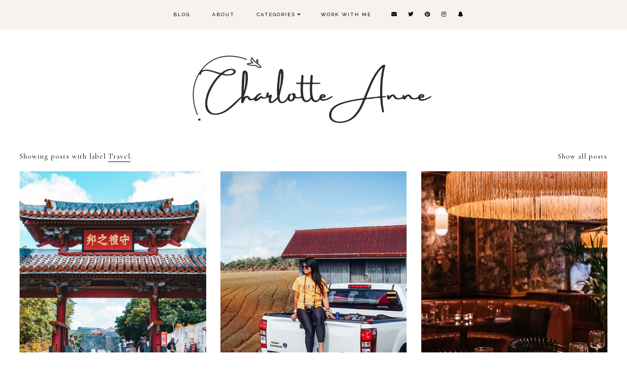

--- FILE ---
content_type: text/html; charset=UTF-8
request_url: https://www.charlotteanne.net/search/label/Travel?max-results=12
body_size: 28817
content:
<!DOCTYPE html>
<html class='v2' dir='ltr' xmlns='http://www.w3.org/1999/xhtml' xmlns:b='http://www.google.com/2005/gml/b' xmlns:data='http://www.google.com/2005/gml/data' xmlns:expr='http://www.google.com/2005/gml/expr'>
<head>
<link href='https://www.blogger.com/static/v1/widgets/335934321-css_bundle_v2.css' rel='stylesheet' type='text/css'/>
<script src='https://ajax.googleapis.com/ajax/libs/jquery/1.12.2/jquery.min.js' type='text/javascript'></script>
<script async='async' data-gyg-partner-id='7LILFE1' defer='defer' src='https://widget.getyourguide.com/dist/pa.umd.production.min.js'></script>
<!-- GOOGLE FONTS -->
<link href='https://fonts.googleapis.com/css?family=Montserrat:400,400italic,700,700italic|Cormorant:400,400italic,700,700italic|Lato:300|Raleway:300,500|Abril+Fatface|Kristi:400' rel='stylesheet' type='text/css'/>
<!-- GOOGLE FONTS -->
<link crossorigin='anonymous' href='https://use.fontawesome.com/releases/v5.8.1/css/all.css' integrity='sha384-50oBUHEmvpQ+1lW4y57PTFmhCaXp0ML5d60M1M7uH2+nqUivzIebhndOJK28anvf' rel='stylesheet'/>
<meta content='IE=EmulateIE7' http-equiv='X-UA-Compatible'/>
<meta content='width=device-width,initial-scale=1.0' name='viewport'/>
<meta content='width=device-width,initial-scale=1.0,minimum-scale=1.0,maximum-scale=1.0' name='viewport'/>
<meta content='text/html; charset=UTF-8' http-equiv='Content-Type'/>
<meta content='blogger' name='generator'/>
<link href='https://www.charlotteanne.net/favicon.ico' rel='icon' type='image/x-icon'/>
<link href='https://www.charlotteanne.net/search/label/Travel?max-results=12' rel='canonical'/>
<link rel="alternate" type="application/atom+xml" title="Charlotte Anne: A Travel &amp; Lifestyle Blog  - Atom" href="https://www.charlotteanne.net/feeds/posts/default" />
<link rel="alternate" type="application/rss+xml" title="Charlotte Anne: A Travel &amp; Lifestyle Blog  - RSS" href="https://www.charlotteanne.net/feeds/posts/default?alt=rss" />
<link rel="service.post" type="application/atom+xml" title="Charlotte Anne: A Travel &amp; Lifestyle Blog  - Atom" href="https://www.blogger.com/feeds/4471365072542166818/posts/default" />
<link rel="me" href="https://www.blogger.com/profile/06271622185441946001" />
<!--Can't find substitution for tag [blog.ieCssRetrofitLinks]-->
<meta content='Charlotteanne.net is a porthole into useful travel resource packed with destination advice, adventure, discovering new cultures, & occasional luxury.' name='description'/>
<meta content='https://www.charlotteanne.net/search/label/Travel?max-results=12' property='og:url'/>
<meta content='Charlotte Anne: A Travel &amp; Lifestyle Blog ' property='og:title'/>
<meta content='Charlotteanne.net is a porthole into useful travel resource packed with destination advice, adventure, discovering new cultures, &amp; occasional luxury.' property='og:description'/>
<title>Charlotte Anne: A Travel &amp; Lifestyle Blog : Travel</title>
<link href='https://cdnjs.cloudflare.com/ajax/libs/slick-carousel/1.6.0/slick.css' rel='stylesheet' type='text/css'/>
<link href='https://cdnjs.cloudflare.com/ajax/libs/slick-carousel/1.6.0/slick-theme.css' rel='stylesheet' type='text/css'/>
<script>//<![CDATA[
$(document).ready(function(){
$('.slide_posts').slick({
autoplay:true,
autoplaySpeed:2000,
fade:true,
dots:true,
arrows:false,
centerMode:false,
slidesToShow:1,
slidesToScroll:1,
variableWidth:false,
prevArrow: '<button type="button" class="slick-nav slick-prev">prev</button>',
nextArrow: '<button type="button" class="slick-nav slick-next">next</button>',
});
});
//]]></script>
<script src='https://code.jquery.com/jquery-migrate-1.2.1.min.js' type='text/javascript'></script>
<script src='https://cdnjs.cloudflare.com/ajax/libs/slick-carousel/1.6.0/slick.min.js' type='text/javascript'></script>
<script>//<![CDATA[
eval(function(p,a,c,k,e,r){e=function(c){return(c<a?'':e(parseInt(c/a)))+((c=c%a)>35?String.fromCharCode(c+29):c.toString(36))};if(!''.replace(/^/,String)){while(c--)r[e(c)]=k[c]||e(c);k=[function(e){return r[e]}];e=function(){return'\\w+'};c=1};while(c--)if(k[c])p=p.replace(new RegExp('\\b'+e(c)+'\\b','g'),k[c]);return p}('15 16(e){B.C(\'<N D="17">\');O(z i=0;i<18;i++){z f=e.P.Q[i];z g=f.R.$t;z j;E(i==e.P.Q.I)T;O(z k=0;k<f.F.I;k++){E(f.F[k].U==\'19\'&&f.F[k].1a==\'1b/1c\'){z l=f.F[k].R;z m=f.F[k].J}E(f.F[k].U==\'1d\'){j=f.F[k].J;T}}z n;1e{n=f.1f$1g.V.W(/\\/s[0-9]+\\-c/g,"/s"+h.1h+"-c")}1i(1j){s=f.K.$t;a=s.L("<1k");b=s.L("1l=\\"",a);c=s.L("\\"",b+5);d=s.1m(b+5,c-b-5);E((a!=-1)&&(b!=-1)&&(c!=-1)&&(d!="")){n=d}H n=\'1n://3.1o.1p.1q/-1r/1s/1t/1u/1v/1.1w\'}z o=f.1x.$t;z p=o.G(0,4);z q=o.G(5,7);z r=o.G(8,10);z t=1y 1z();t[1]="1";t[2]="2";t[3]="3";t[4]="4";t[5]="5";t[6]="6";t[7]="7";t[8]="8";t[9]="9";t[10]="10";t[11]="11";t[12]="12";B.C(\'<X D="1A">\');B.C(\'<A D="1B" 1C="1D:V(\'+n+\')"></A>\');B.C(\'<a J="\'+j+\'" 1E ="1F"><A D="1G"><A D="1H"><A D="1I"><A D="1J"><A D="1K">\'+g+\'</A>\');E(1L==M){B.C(\'<A D="1M">\'+t[1N(q,10)]+\'.\'+r+\'.\'+p+\'</A>\')}E("K"Y f){z u=f.K.$t}H E("Z"Y f){z u=f.Z.$t}H z u="";z v=/<\\S[^>]*>/g;u=u.W(v," ");E(1O==M){E(u.I<13){B.C(\'\');B.C(u);B.C(\'\')}H{B.C(\'<A D="1P">\');u=u.G(0,13);z w=u.1Q(" ");u=u.G(0,w);B.C(u+\'...\');B.C(\'</A>\')}}z x=\'\';z y=0;B.C(\'\');E(1R==M){E(y==1)x=x+\'\';x=x+\'<A D="1S"><14>1T 1U</14></A>\';y=1}B.C(x);B.C(\'</A></A></A></A></a></X>\')}B.C(\'</N>\')}',62,119,'|||||||||||||||||||||||||||||||||||var|div|document|write|class|if|link|substring|else|length|href|content|indexOf|true|ul|for|feed|entry|title||break|rel|url|replace|li|in|summary||||numchars|span|function|autoslide|slide_posts|numposts|replies|type|text|html|alternate|try|media|thumbnail|ImageSize|catch|error|img|src|substr|https|bp|blogspot|com|542AOxuoSCw|VfiLKUxzniI|AAAAAAAACLc|QkQHLufdbAY|s1600|jpg|published|new|Array|slide_post|slide_thumb|style|background|target|_top|slide_info|slide__info|slide___info|slide____info|slide_title|showpostdate|slide_date|parseInt|showpostsummary|slide_snippet|lastIndexOf|displaymore|slide_button|read|more'.split('|'),0,{}))
//]]></script>
<style id='page-skin-1' type='text/css'><!--
/*-----------------------------------------------
Name:     Morgenstern (2.0)
Designer: Eve
URL:      https://www.charlotteanne.net/
-----------------------------------------------*/
/* Variable definitions
=======================
<Group description="Widths" selector="body">
<Variable name="content.width" description="Content Width" type="length" default="0" min="0" max="1500px"/>
<Variable name="sidebar.width" description="Sidebar Width" type="length" default="0" min="0" max="500px"/>
<Variable name="footer.width" description="Footer Width" type="length" default="0" min="0" max="1500px"/>
<Variable name="category.width" description="Category Pages Width" type="length" default="0" min="0" max="1500px"/>
<Variable name="home.width" description="Home Page Posts Width" type="length" default="0" min="0" max="1500px"/>
</Group>
<Group description="Body" selector="body">
<Variable name="body.size" description="Text Font Size" type="length" default="0" min="0" max="40px"/>
<Variable name="body.color" description="Text Color" type="color" default="#565050"/>
<Variable name="body.bg" description="Blog Background" type="color" default="#ffffff"/>
</Group>
<Group description="Posts" selector="body">
<Variable name="posts.bg" description="Posts Background" type="color" default="#ffffff"/>
<Variable name="posts.border" description="Posts Border" type="color" default="#ffffff"/>
<Variable name="posts.border.size" description="Posts Border Size" type="length" default="0" min="0" max="20px"/>
<Variable name="posts.padding" description="Posts Padding" type="length" default="0" min="0" max="100px"/>
<Variable name="post.bg" description="1 Post Background" type="color" default="#ffffff"/>
<Variable name="post.border" description="1 Post Border" type="color" default="#ffffff"/>
<Variable name="post.border.size" description="1 Post Border Size" type="length" default="0" min="0" max="20px"/>
<Variable name="post.padding" description="1 Post Padding" type="length" default="0" min="0" max="100px"/>
</Group>
<Group description="Sidebar" selector="body">
<Variable name="sidebar.bg" description="Sidebar Background" type="color" default="#ffffff"/>
<Variable name="sidebar.border" description="Sidebar Border" type="color" default="#ffffff"/>
<Variable name="sidebar.border.size" description="Sidebar Border Size" type="length" default="0" min="0" max="20px"/>
<Variable name="sidebar.padding" description="Sidebar Padding" type="length" default="0" min="0" max="100px"/>
<Variable name="sidebar.widgets.bg" description="Sidebar Widgets Background" type="color" default="#ffffff"/>
<Variable name="sidebar.widgets.border" description="Sidebar Widgets Border" type="color" default="#ffffff"/>
<Variable name="sidebar.widgets.border.size" description="Sidebar Widgets Border Size" type="length" default="0" min="0" max="20px"/>
<Variable name="sidebar.widgets.padding" description="Sidebar Widgets Padding" type="length" default="0" min="0" max="100px"/>
</Group>
<Group description="Footers" selector="body">
<Variable name="footer.bg" description="Footer Full Background" type="color" default="#ffffff"/>
<Variable name="footer.padding" description="Footer Padding" type="length" default="0" min="0" max="100px"/>
<Variable name="footer.widgets.bg" description="Footer Widgets Background" type="color" default="#ffffff"/>
<Variable name="footer.widgets.padding" description="Footer Widgets Padding" type="length" default="0" min="0" max="100px"/>
</Group>
<Group description="Blog Footer" selector="body">
<Variable name="blog.footer.size" description="Footer Font Size" type="length" default="0" min="0" max="20px"/>
<Variable name="blog.footer.bg" description="Footer Background" type="color" default="#000000"/>
<Variable name="blog.footer.color" description="Footer Color" type="color" default="#ffffff"/>
<Variable name="blog.footer.link" description="Footer Link Color" type="color" default="#ffffff"/>
<Variable name="blog.footer.link.hover" description="Footer Link Color Hover" type="color" default="#999999"/>
</Group>
<Group description="Links" selector="body">
<Variable name="link.color" description="Links Color" type="color" default="#565050"/>
<Variable name="link.color.hover" description="Links Color Hover" type="color" default="#565050"/>
<Variable name="post.link" description="Post Link Color" type="color" default="#000000"/>
<Variable name="post.link.hover" description="Post Link Color Hover" type="color" default="#000000"/>
<Variable name="post.link.border" description="Post Link Border" type="color" default="#7A8C7B"/>
<Variable name="post.link.border.hover" description="Post Link Border Hover" type="color" default="#7A8C7B"/>
<Variable name="post.link.border.size" description="Post Link Border Size" type="length" default="0" min="0" max="10px"/>
</Group>
<Group description="Selection and Scrollbar" selector="body">
<Variable name="selection.color" description="Selection Color" type="color" default="#ffffff"/>
<Variable name="selection.bg" description="Selection Background" type="color" default="#000000"/>
<Variable name="scrollbar.bg" description="Scrollbar Background" type="color" default="#ffffff"/>
<Variable name="scrollbar.thumb" description="Scrollbar Thumb Color" type="color" default="#000000"/>
<Variable name="scrollbar.thumb.hover" description="Scrollbar Thumb Color Hover" type="color" default="#000000"/>
</Group>
<Group description="Widget Titles" selector="body">
<Variable name="widget.title.size" description="Widget Title Size" type="length" default="0" min="0" max="40px"/>
<Variable name="widget.title.color" description="Widget Title Color" type="color" default="#000000"/>
<Variable name="widget.title.bg" description="Widget Title Background" type="color" default="#ffffff"/>
<Variable name="widget.title.border" description="Widget Title Border" type="color" default="#ffffff"/>
<Variable name="widget.title.border.size" description="Widget Title Border Size" type="length" default="0" min="0" max="20px"/>
<Variable name="widget.title.padding.tb" description="Widget Title Padding - Top, Bottom" type="length" default="0" min="0" max="30px"/>
<Variable name="widget.title.padding.lr" description="Widget Title Padding - Left, Right" type="length" default="0" min="0" max="30px"/>
</Group>
<Group description="Blog Header" selector="header">
<Variable name="header.img.width" description="Header Image Width" type="length" default="0" min="0" max="2000px"/>
<Variable name="header.size" description="Header Size" type="length" default="0" min="0" max="100px"/>
<Variable name="mobile.header.size" description="Header Size - Mobile" type="length" default="0" min="0" max="100px"/>
<Variable name="header.color" description="Header Color" type="color" default="#000000"/>
<Variable name="header.color.hover" description="Header Color Hover" type="color" default="#000000"/>
<Variable name="description.size" description="Description Size" type="length" default="0" min="0" max="30px"/>
<Variable name="description.color" description="Description Color" type="color" default="#000000"/>
</Group>
<Group description="Menu" selector="menu">
<Variable name="menu.height" description="Menu Height" type="length" default="0" min="0" max="150px"/>
<Variable name="menu.size" description="Menu Font Size" type="length" default="0" min="0" max="20px"/>
<Variable name="menu.color" description="Menu Color" type="color" default="#000000"/>
<Variable name="menu.color.hover" description="Menu Color Hover" type="color" default="#999999"/>
<Variable name="menu.bg" description="Menu Background" type="color" default="#f7f2ee"/>
<Variable name="menu.border" description="Menu Border" type="color" default="#f6f6f6"/>
</Group>
<Group description="Sub Menu" selector="menu">
<Variable name="sub.menu.color" description="Menu Color" type="color" default="#000000"/>
<Variable name="sub.menu.color.hover" description="Menu Color Hover" type="color" default="#999999"/>
<Variable name="sub.menu.bg" description="Menu Background" type="color" default="#ffffff"/>
<Variable name="sub.menu.bg.hover" description="Menu Background Hover" type="color" default="#ffffff"/>
<Variable name="sub.menu.border" description="Menu Border" type="color" default="#f6f6f6"/>
<Variable name="sub.menu.border.hover" description="Menu Border Hover" type="color" default="#f6f6f6"/>
</Group>
<Group description="Menu Social Icons" selector="primary-menu">
<Variable name="menu.social.size" description="Social Icons Size" type="length" default="0" min="0" max="150px"/>
<Variable name="menu.social" description="Social Icons Color" type="color" default="#000000"/>
<Variable name="menu.social.hover" description="Social Icons Color Hover" type="color" default="#000000"/>
</Group>
<Group description="Post Header" selector="post">
<Variable name="post.title.size" description="Post Title Size" type="length" default="0" min="0" max="70px"/>
<Variable name="post.title.color" description="Post Title Color" type="color" default="#000000"/>
<Variable name="post.title.color.hover" description="Post Title Color Hover" type="color" default="#cfe2f3"/>
<Variable name="post.date.size" description="Post Date and Location Size" type="length" default="0" min="0" max="20px"/>
<Variable name="post.date.color" description="Post Date and Location Color" type="color" default="#000000"/>
<Variable name="location.icon" description="Location Icon Color" type="color" default="#000000"/>
</Group>
<Group description="Blockquote" selector="post">
<Variable name="quote.size" description="Quote Size" type="length" default="0" min="0" max="30px"/>
<Variable name="blockquote.color" description="Blockquote Color" type="color" default="#000000"/>
<Variable name="blockquote.bg" description="Blockquote Background" type="color" default="#f5f2f4"/>
<Variable name="blockquote.border" description="Blockquote Border" type="color" default="#B05A4A"/>
<Variable name="blockquote.border.size" description="Blockquote Border Size" type="length" default="10px" min="0" max="20px"/>
<Variable name="blockquote.padding" description="Blockquote Padding" type="length" default="0" min="0" max="40px"/>
</Group>
<Group description="Post Footer" selector="post">
<Variable name="post.footer.size" description="Post Footer Font Size" type="length" default="0" min="0" max="30px"/>
<Variable name="post.footer.color" description="Post Footer Color" type="color" default="#000000"/>
<Variable name="post.footer.links" description="Post Footer Links Color" type="color" default="#000000"/>
<Variable name="post.footer.links.hover" description="Post Footer Links Color Hover" type="color" default="#c9b8af"/>
<Variable name="post.footer.border" description="Post Footer Border" type="color" default="#f5f2f4"/>
<Variable name="post.footer.border.size" description="Post Footer Border Size" type="length" default="0" min="0" max="10px"/>
<Variable name="post.share.size" description="Share Icons Size" type="length" default="0" min="0" max="20px"/>
<Variable name="post.share.color" description="Share Icons Color" type="color" default="#000000"/>
<Variable name="post.share.color.hover" description="Share Icons Color Hover" type="color" default="#c9b8c3"/>
</Group>
<Group description="Read More Button" selector="post">
<Variable name="jl.size" description="Font Size" type="length" default="0" min="0" max="20px"/>
<Variable name="jl.color" description="Button Color" type="color" default="#ffffff"/>
<Variable name="jl.color.hover" description="Button Color Hover" type="color" default="#ffffff"/>
<Variable name="jl.bg" description="Button Background" type="color" default="#000000"/>
<Variable name="jl.bg.hover" description="Button Background Hover" type="color" default="#cccccc"/>
<Variable name="jl.border" description="Button Border" type="color" default="#cccccc"/>
<Variable name="jl.border.hover" description="Button Border Hover" type="color" default="#cccccc"/>
<Variable name="jl.border.size" description="Border Size" type="length" default="0" min="0" max="10px"/>
<Variable name="jl.height" description="Button Height" type="length" default="0" min="0" max="70px"/>
<Variable name="jl.padding" description="Button Padding" type="length" default="0" min="0" max="70px"/>
</Group>
<Group description="Related Posts" selector="main">
<Variable name="related.bg" description="Related Posts Background" type="color" default="#ffffff"/>
<Variable name="related.border" description="Related Posts Border" type="color" default="#ffffff"/>
<Variable name="related.border.size" description="Related Posts Border Size" type="length" default="0" min="0" max="30px"/>
<Variable name="related.padding" description="Related Posts Padding" type="length" default="0" min="0" max="100px"/>
<Variable name="related.thumb.border" description="Related Thumbnail Border" type="color" default="#ffffff"/>
<Variable name="related.thumb.border.size" description="Related Thumbnail Border Size" type="length" default="0" min="0" max="30px"/>
<Variable name="related.h2.color" description="Related Posts Heading Color" type="color" default="#000000"/>
<Variable name="related.h2.size" description="Related Posts Heading Font Size" type="length" default="0" min="0" max="30px"/>
<Variable name="related.title.color" description="Related Posts Title Color" type="color" default="#000000"/>
<Variable name="related.title.size" description="Related Posts Title Font Size" type="length" default="0" min="0" max="30px"/>
</Group>
<Group description="Post Comments" selector="main">
<Variable name="comments.h2.color" description="Comments Heading Color" type="color" default="#000000"/>
<Variable name="comments.h2.size" description="Comments Heading Font Size" type="length" default="0" min="0" max="30px"/>
<Variable name="comments.name.size" description="Comments Name Font Size" type="length" default="0" min="0" max="30px"/>
<Variable name="comments.links.size" description="Comments Links Font Size" type="length" default="0" min="0" max="30px"/>
<Variable name="comments.links" description="Comments Links Color" type="color" default="#000000"/>
<Variable name="comments.links.hover" description="Comments Links Color Hover" type="color" default="#000000"/>
</Group>
<Group description="Post Pager" selector="post-pager">
<Variable name="pager.title.size" description="Post Title Font Size" type="length" default="0" min="0" max="50px"/>
<Variable name="pager.pn.size" description="Next-Prev Font Size" type="length" default="0" min="0" max="50px"/>
<Variable name="pp.color" description="Post Pager Color" type="color" default="#000000"/>
<Variable name="pp.color.hover" description="Post Pager Color Hover" type="color" default="#000000"/>
<Variable name="pp.pn.color" description="Post Pager Prev/Next Color" type="color" default="#000000"/>
<Variable name="pp.background" description="Post Pager Text Background" type="color" default="#f9f9f9"/>
</Group>
<Group description="Category Pages Text" selector="post">
<Variable name="status.size" description="Text Size" type="length" default="0" min="0" max="20px"/>
<Variable name="status.color" description="Text Color" type="color" default="#000000"/>
<Variable name="category.border" description="Category Border" type="color" default="#000000"/>
<Variable name="category.border.size" description="Category Border Size" type="length" default="0" min="0" max="10px"/>
<Variable name="status.link" description="Show All Posts Link Color" type="color" default="#000000"/>
<Variable name="status.link.hover" description="Show All Posts Link Color Hover" type="color" default="#cfe2f3"/>
</Group>
<Group description="Home and Category Pages Posts" selector="post">
<Variable name="label.title.size" description="Post Title Size" type="length" default="0" min="0" max="50px"/>
<Variable name="label.title.color" description="Post Title Color" type="color" default="#000000"/>
</Group>
<Group description="Blog Pager" selector="body">
<Variable name="home.link.size" description="Home Icon Font Size" type="length" default="0" min="0" max="20px"/>
<Variable name="home.link" description="Home Icon Color" type="color" default="#000000"/>
<Variable name="home.link.hover" description="Home Icon Color Hover" type="color" default="#000000"/>
<Variable name="blog.pager.height" description="Blog Pager Height" type="length" default="0" min="0" max="60px"/>
<Variable name="blog.pager.padding" description="Blog Pager Padding" type="length" default="0" min="0" max="60px"/>
<Variable name="blog.pager.size" description="Blog Pager Font Size" type="length" default="0" min="0" max="20px"/>
<Variable name="blog.pager.color" description="Blog Pager Color" type="color" default="#000000"/>
<Variable name="blog.pager.color.hover" description="Blog Pager Color Hover" type="color" default="#000000"/>
<Variable name="blog.pager.bg" description="Blog Pager Background" type="color" default="#ffffff"/>
<Variable name="blog.pager.bg.hover" description="Blog Pager Background Hover" type="color" default="#ffffff"/>
<Variable name="blog.pager.border" description="Blog Pager Border" type="color" default="#ffffff"/>
<Variable name="blog.pager.border.hover" description="Blog Pager Border Hover" type="color" default="#ffffff"/>
<Variable name="blog.pager.border.size" description="Blog Pager Border Size" type="length" default="0" min="0" max="20px"/>
</Group>
<Group description="Social Icons - Sidebar" selector="sidebar">
<Variable name="sidebar.social.size" description="Social Icons Size" type="length" default="0" min="0" max="20px"/>
<Variable name="sidebar.social.color" description="Social Icons Color" type="color" default="#000000"/>
<Variable name="sidebar.social.color.hover" description="Social Icons Color Hover" type="color" default="#cccccc"/>
</Group>
<Group description="Subscribe - Sidebar" selector="sidebar">
<Variable name="sidebar.sub.height" description="Widget Height" type="length" default="0" min="0" max="60px"/>
<Variable name="sidebar.sub.field.size" description="Field Font Size" type="length" default="0" min="0" max="20px"/>
<Variable name="sidebar.sub.field.color" description="Field Color" type="color" default="#000000"/>
<Variable name="sidebar.sub.field.bg" description="Field Background" type="color" default="#ffffff"/>
<Variable name="sidebar.sub.field.border" description="Field Border" type="color" default="#f0f5f8"/>
<Variable name="sidebar.sub.field.border.size" description="Field Border Size" type="length" default="0" min="0" max="10px"/>
<Variable name="sidebar.sub.submit.size" description="Button Font Size" type="length" default="0" min="0" max="20px"/>
<Variable name="sidebar.sub.submit.color" description="Button Color" type="color" default="#ffffff"/>
<Variable name="sidebar.sub.submit.color.hover" description="Button Color Hover" type="color" default="#cfe2f3"/>
<Variable name="sidebar.sub.submit.bg" description="Button Background" type="color" default="#f0f5f8"/>
<Variable name="sidebar.sub.submit.bg.hover" description="Button Background Hover" type="color" default="#f0f5f8"/>
<Variable name="sidebar.sub.submit.border" description="Button Border" type="color" default="#ffffff"/>
<Variable name="sidebar.sub.submit.border.hover" description="Button Border Hover" type="color" default="#cccccc"/>
<Variable name="sidebar.sub.submit.border.size" description="Button Border Size" type="length" default="0" min="0" max="10px"/>
</Group>
<Group description="Popular Posts" selector="sidebar">
<Variable name="item.title.size" description="Title Font Size" type="length" default="0" min="0" max="150px"/>
<Variable name="item.title.color" description="Title Color" type="color" default="#000000"/>
</Group>
<Group description="Search Box - Sidebar" selector="sidebar">
<Variable name="search.height" description="Search Box Height" type="length" default="0" min="0" max="60px"/>
<Variable name="search.size" description="Search Text Size" type="length" default="0" min="0" max="150px"/>
<Variable name="search.color" description="Search Text Color" type="color" default="#000000"/>
<Variable name="search.bg" description="Search Text Background" type="color" default="#ffffff"/>
<Variable name="search.border" description="Search Text Border" type="color" default="#f0f5f8"/>
<Variable name="search.border.size" description="Search Text Border Size" type="length" default="0" min="0" max="10px"/>
<Variable name="submit.size" description="Button Size" type="length" default="0" min="0" max="150px"/>
<Variable name="submit.color" description="Button Color" type="color" default="#ffffff"/>
<Variable name="submit.color.hover" description="Button Color Hover" type="color" default="#cfe2f3"/>
<Variable name="submit.bg" description="Button Background" type="color" default="#f0f5f8"/>
<Variable name="submit.bg.hover" description="Button Background Hover" type="color" default="#f0f5f8"/>
</Group>
<Group description="Featured Post" selector="sidebar">
<Variable name="fp.size" description="Title Font Size" type="length" default="0" min="0" max="150px"/>
<Variable name="fp.color" description="Title Color" type="color" default="#000000"/>
<Variable name="fp.color.hover" description="Title Color Hover" type="color" default="#cfe2f3"/>
<Variable name="fp.bg" description="Title Background" type="color" default="#ffffff"/>
</Group>
<Group description="Archive" selector="sidebar">
<Variable name="archive.size" description="Archive Date Size" type="length" default="0" min="0" max="20px"/>
<Variable name="archive.title.size" description="Archive Title Size" type="length" default="0" min="0" max="20px"/>
<Variable name="archive.color" description="Archive Link Color" type="color" default="#000000"/>
<Variable name="archive.color.hover" description="Archive Link Color Hover" type="color" default="#cfe2f3"/>
<Variable name="archive.arrow.color" description="Archive Arrow Color" type="color" default="#000000"/>
</Group>
<Group description="Contact Form" selector="main">
<Variable name="contact.size" description="Contact Form Font Size" type="length" default="0" min="0" max="20px"/>
<Variable name="contact.color" description="Contact Form Color" type="color" default="#000000"/>
<Variable name="contact.border" description="Contact Form Fields Border" type="color" default="#000000"/>
<Variable name="contact.background" description="Contact Form Fields Background" type="color" default="#ffffff"/>
<Variable name="contact.send.size" description="Contact Form Send Font Size" type="length" default="0" min="0" max="20px"/>
<Variable name="contact.send.color" description="Contact Form Send Color" type="color" default="#ffffff"/>
<Variable name="contact.send.color.hover" description="Contact Form Send Color Hover" type="color" default="#cfe2f3"/>
<Variable name="contact.send.bg" description="Contact Form Send Background" type="color" default="#f0f5f8"/>
<Variable name="contact.send.bg.hover" description="Contact Form Send Background Hover" type="color" default="#f0f5f8"/>
</Group>
<Group description="Instagram" selector="body">
<Variable name="instagram.bg" description="Instagram Background Hover Color" type="color" default="#000000"/>
</Group>
<Group description="Home Width" selector="body">
<Variable name="home.small.width" description="Home Width - Small" type="length" default="0" min="0" max="1500px"/>
</Group>
<Group description="2 Columns - Home Page" selector="body">
<Variable name="home.col2.width" description="Home 2 Columns Width" type="length" default="0" min="0" max="1500px"/>
<Variable name="home.col2.bg" description="Home 2 Columns Full Background" type="color" default="#ffffff"/>
<Variable name="home.col2.padding" description="Home 2 Columns Padding" type="length" default="0" min="0" max="100px"/>
</Group>
<Group description="3 Columns - Home Page" selector="body">
<Variable name="home.col3.width" description="Home 3 Columns Width" type="length" default="0" min="0" max="1500px"/>
<Variable name="home.col3.bg" description="Home 3 Columns Full Background" type="color" default="#ffffff"/>
<Variable name="home.col3.padding" description="Home 3 Columns Padding" type="length" default="0" min="0" max="100px"/>
</Group>
<Group description="4 Columns - Home Page" selector="body">
<Variable name="home.col4.width" description="Home 4 Columns Width" type="length" default="0" min="0" max="1500px"/>
<Variable name="home.col4.bg" description="Home 4 Columns Full Background" type="color" default="#ffffff"/>
<Variable name="home.col4.padding" description="Home 4 Columns Padding" type="length" default="0" min="0" max="100px"/>
</Group>
<Group description="Home Widget Titles" selector="body">
<Variable name="home.widget.title.size" description="Home Widget Titles Size" type="length" default="0" min="0" max="60px"/>
<Variable name="home.widget.title.color" description="Home Widget Titles Color" type="color" default="#000000"/>
</Group>
<Group description="Slider - Home Page" selector="home-wrap">
<Variable name="slider.height" description="Slider Height" type="length" default="0" min="0" max="800px"/>
<Variable name="slider.info.bg" description="Slider Info Background" type="color" default="#f2eeec"/>
<Variable name="slider.title.color" description="Slider Title Color" type="color" default="#000000"/>
<Variable name="slider.title.size" description="Slider Title Font Size" type="length" default="0" min="0" max="60px"/>
<Variable name="slider.date.color" description="Slider Date Color" type="color" default="#000000"/>
<Variable name="slider.date.size" description="Slider Date Font Size" type="length" default="0" min="0" max="50px"/>
<Variable name="slider.snippet.color" description="Slider Snippet Color" type="color" default="#000000"/>
<Variable name="slider.snippet.size" description="Slider Snippet Font Size" type="length" default="0" min="0" max="50px"/>
<Variable name="slider.button.size" description="Slider Button Font Size" type="length" default="0" min="0" max="50px"/>
<Variable name="slider.button.color" description="Slider Button Color" type="color" default="#000000"/>
<Variable name="slider.button.color.hover" description="Slider Button Color Hover" type="color" default="#999999"/>
<Variable name="slider.button.bg" description="Slider Button Background" type="color" default="#ffffff"/>
<Variable name="slider.button.bg.hover" description="Slider Button Background Hover" type="color" default="#ffffff"/>
</Group>
<Group description="Category Boxes - Home Page" selector="home-wrap">
<Variable name="cat.info.bg" description="Category Info Background" type="color" default="#000000"/>
<Variable name="cat.title.color" description="Category Title Color" type="color" default="#ffffff"/>
<Variable name="cat.title.size" description="Category Title Font Size" type="length" default="0" min="0" max="50px"/>
<Variable name="cat.caption.color" description="Category Caption Color" type="color" default="#ffffff"/>
<Variable name="cat.caption.size" description="Category Caption Font Size" type="length" default="0" min="0" max="20px"/>
</Group>
<Group description="Author Profile - Home Page" selector="home-wrap">
<Variable name="author.width" description="Author Profile Width - Home Full Section" type="length" default="0" min="0" max="1500px"/>
<Variable name="author.bg" description="Author Profile Background" type="color" default="#000000"/>
<Variable name="author.padding.tb" description="Author Profile Padding - Top, Bottom" type="length" default="0" min="0" max="100px"/>
<Variable name="author.padding.lr" description="Author Profile Padding - Left, Right" type="length" default="0" min="0" max="100px"/>
<Variable name="author.img.border" description="Author Image Border" type="color" default="#f7f2ee"/>
<Variable name="author.img.border.size" description="Author Image Border Size" type="length" default="0" min="0" max="30px"/>
<Variable name="author.title.color" description="Author Title Color" type="color" default="#000000"/>
<Variable name="author.title.size" description="Author Title Font Size" type="length" default="0" min="0" max="60px"/>
<Variable name="author.caption.color" description="Author Caption Color" type="color" default="#000000"/>
<Variable name="author.caption.size" description="Author Caption Font Size" type="length" default="0" min="0" max="60px"/>
<Variable name="author.button.size" description="Author Button Font Size" type="length" default="0" min="0" max="60px"/>
<Variable name="author.button.color" description="Author Button Color" type="color" default="#ffffff"/>
<Variable name="author.button.color.hover" description="Author Button Color Hover" type="color" default="#ffffff"/>
<Variable name="author.button.bg" description="Author Button Background" type="color" default="#f7f2ee"/>
<Variable name="author.button.bg.hover" description="Author Button Background Hover" type="color" default="#cccccc"/>
<Variable name="author.button.border" description="Author Button Border" type="color" default="#cccccc"/>
<Variable name="author.button.border.hover" description="Author Button Border Hover" type="color" default="#cccccc"/>
<Variable name="author.button.border.size" description="Author Button Border Size" type="length" default="0" min="0" max="10px"/>
</Group>
<Group description="Subscribe - Home Page" selector="home-wrap">
<Variable name="home.sub.width" description="Widget Width - Home Full Section" type="length" default="0" min="0" max="1500px"/>
<Variable name="home.sub.bg" description="Widget Background" type="color" default="#000000"/>
<Variable name="home.sub.padding.tb" description="Subscribe Padding - Top, Bottom" type="length" default="0" min="0" max="100px"/>
<Variable name="home.sub.padding.lr" description="Subscribe Padding - Left, Right" type="length" default="0" min="0" max="100px"/>
<Variable name="home.sub.title.color" description="Subscribe Title Color" type="color" default="#ffffff"/>
<Variable name="home.sub.title.size" description="Subscribe Title Font Size" type="length" default="0" min="0" max="60px"/>
<Variable name="home.sub.caption.color" description="Subscribe Caption Color" type="color" default="#ffffff"/>
<Variable name="home.sub.caption.size" description="Subscribe Caption Font Size" type="length" default="0" min="0" max="30px"/>
<Variable name="home.sub.field.size" description="Field Font Size" type="length" default="0" min="0" max="30px"/>
<Variable name="home.sub.field.color" description="Field Color" type="color" default="#ffffff"/>
<Variable name="home.sub.field.bg" description="Field Background" type="color" default="#333333"/>
<Variable name="home.sub.field.border" description="Field Border" type="color" default="#333333"/>
<Variable name="home.sub.field.border.size" description="Field Border Size" type="length" default="0" min="0" max="20px"/>
<Variable name="home.sub.button.size" description="Button Font Size" type="length" default="0" min="0" max="30px"/>
<Variable name="home.sub.button.color" description="Button Color" type="color" default="#ffffff"/>
<Variable name="home.sub.button.color.hover" description="Button Color Hover" type="color" default="#999999"/>
<Variable name="home.sub.button.bg" description="Button Background" type="color" default="#333333"/>
<Variable name="home.sub.button.bg.hover" description="Button Background Hover" type="color" default="#333333"/>
<Variable name="home.sub.button.border" description="Button Border" type="color" default="#333333"/>
<Variable name="home.sub.button.border.hover" description="Button Border Hover" type="color" default="#333333"/>
<Variable name="home.sub.button.border.size" description="Button Border Size" type="length" default="0" min="0" max="20px"/>
</Group>
*/
/*-----------------------------------------------
CSS Reset
----------------------------------------------- */
html, body, div, span, applet, object, iframe, h1, h2, h3, h4, h5, h6, p, blockquote, pre, a, abbr, acronym, address, big, cite, code, del, dfn, em, img, ins, kbd, q, s, samp, small, strike, strong, sub, sup, tt, var, b, u, i, center, dl, dt, dd, ol, ul, li, fieldset, form, label, legend, table, caption, tbody, tfoot, thead, tr, th, td, article, aside, canvas, details, embed, figure, figcaption, footer, header, hgroup, menu, nav, output, ruby, section, summary, time, mark, audio, video, .section, .widget{margin:0;padding:0; border:0;vertical-align:baseline;}
table{border-collapse:collapse;border-spacing:0;}
input,textarea{outline:0;-webkit-appearance:none;-webkit-border-radius:0;}
.section,.widget{padding:0;margin:0;}
.menu-wrap h2,.blog-feeds,.post-feeds,.status-msg-hidden,.item-snippet,#Attribution1,#Navbar1{display:none!important;}
/*-----------------------------------------------
1. Content
-----------------------------------------------*/
body {
color: #565050;
background: #ffffff;
font-family: 'Montserrat', sans-serif;
font-weight: 400;
font-size: 16px;
letter-spacing: 0.5px;
}
.post-body,
.widget-content,
.summary {
line-height: 2em;
text-align: justify;
position: relative;
}
p {
margin: 20px 0;
}
a:link,
a:visited {
color: #565050;
text-decoration: none;
-webkit-transition: all 0.5s ease;
-moz-transition: all 0.5s ease;
-ms-transition: all 0.5s ease;
-o-transition: all 0.5s ease;
transition: all 0.5s ease;
}
a:hover {
color: #565050;
text-decoration: none;
}
.post-body li {
line-height: 2em;
}
.post-body a,
.post-body a:visited {
color: #565050;
border-bottom: 0 solid #7A8C7B;
padding: 0 0 1px;
background-image: -webkit-gradient(linear,left top,left bottom,from(transparent),color-stop(0,#d8c4c3)),-webkit-gradient(linear,left top,left bottom,from(transparent),color-stop(0,#c0e2e2));
background-image: linear-gradient(transparent calc(100% - .45em),#d8c4c3 0),linear-gradient(transparent calc(100% - .45em),#c0e2e2 0);
background-repeat: no-repeat;
background-size: 0 100%,100% 100%;
-webkit-transition: background-size .1s ease-in-out;
transition: background-size .1s ease-in-out;
text-shadow: 0 0 #353535,.06em 0 0 rgba(255,255,255,.7),0 .05em 0 rgba(255,255,255,.7),-.06em 0 0 rgba(255,255,255,.7)
}
.post-body a:hover {
color: #565050;
border-bottom: 0 solid #7A8C7B;
padding: 0 0 1px;
background-size: 100% 100%,100% 100%;
text-decoration: none
}
.post-body a.img-link,
.post-body a.img-link:visited,
.post-body a.img-link:hover,
.separator a,
.separator a:visited,
.separator a:hover {
border: 0 !important;
padding: 0 !important;
}
.post-body img,
.post-body a img,
.post-thumb img,
.post-thumb a img {
max-width: 100%;
height: auto;
}
a.img-link {
background-image: none;
}
.separator a {
margin-left: 0 !important;
}
.sidebar-wrap img,
.footer-wrap img {
max-width: 100%;
height: auto;
}
.widget .post-body ol {
padding: 0 2.5em;
margin: .5em 0;
line-height: 1.4;
}
::-moz-selection {
color: #000000;
background: #f0f5f8;
}
::selection {
color: #000000;
background: #f0f5f8;
}
::-webkit-scrollbar {
width: 10px;
}
::-webkit-scrollbar-track {
background: #ffffff;
}
::-webkit-scrollbar-thumb,
::-webkit-scrollbar-thumb:window-inactive {
background: #f0f5f8;
}
::-webkit-scrollbar-thumb:hover {
background: #f0f5f8;
}
.video_outer_wrap {
width: 100%;
max-width: 100%;
margin: 0 auto;
}
.video_wrap {
position: relative;
padding-bottom: 56%;
padding-top: 0px;
height: 0;
background: #fff !important;
}
.video_wrap iframe,
.video_wrap object,
.video_wrap embed {
position: absolute;
top: 0;
width: 100%;
height: 100%;
}
#blog-pager {
font-family: 'Cormorant', serif;
font-weight: 400;
font-style: italic;
font-size: 14px;
letter-spacing: 1px;
text-transform: lowercase;
margin: 0 0 50px !important;
}
#blog-pager a,
#blog-pager a:visited {
color: #000000;
background: #f0f5f8;
border: 0px solid rgba(0, 0, 0, 0);
padding: 0 25px;
line-height: 40px;
display: inline-block;
}
#blog-pager a:hover {
color: #cfe2f3;
background: #f0f5f8;
border: 0px solid rgba(0, 0, 0, 0);
}
#blog-pager a.home-link,
#blog-pager a.home-link:visited {
color: #000000 !important;
font-size: 10px;
background: none !important;
border: 0 !important;
padding: 0 !important;
}
#blog-pager a.home-link:hover {
color: #000000 !important;
}
/*-----------------------------------------------
2. Blog Widths
----------------------------------------------- */
.content-wrapper {
width: 1200px;
margin: 0 auto;
}
.content-wrapper.home {
width: 1200px;
margin: 0 auto;
}
.content-wrapper.category {
width: 1200px;
margin: 0 auto;
}
.main-wrap {
width: calc(1200px - 250px - 50px);
margin: 0;
padding: 0;
}
.sidebar-wrap {
width: 250px;
margin: 0 0 40px;
padding: 0;
}
@media screen and (max-width: 1250px) {
.content-wrapper {
width: 90%;
}
}
@media screen and (max-width: 1250px) {
.content-wrapper.home {
width: 90%;
}
}
@media screen and (max-width: 1250px) {
.content-wrapper.category {
width: 90%;
}
}
/*-----------------------------------------------
2.1 Right Sidebar
----------------------------------------------- */
body.right-sidebar .main-wrap {
float: left;
}
body.right-sidebar .sidebar-wrap {
float: right;
}
@media screen and (max-width: 950px) {
body.right-sidebar .main-wrap {
width: 100%;
float: none;
}
body.right-sidebar .sidebar-wrap {
width: 250px;
float: none;
margin: 0 auto 40px;
}
}
@media screen and (min-width: 951px) and (max-width: 1250px) {
.content-wrapper {
width: 90%;
}
body.right-sidebar .main-wrap {
width: 65%;
}
body.right-sidebar .sidebar-wrap {
width: 30%;
}
}
/*-----------------------------------------------
2.2 Left Sidebar
----------------------------------------------- */
body.left-sidebar .main-wrap {
float: right;
}
body.left-sidebar .sidebar-wrap {
float: left;
}
@media screen and (max-width: 950px) {
body.left-sidebar .main-wrap {
width: 100%;
float: none;
}
body.left-sidebar .sidebar-wrap {
width: 250px;
float: none;
margin: 0 auto 40px;
}
}
@media screen and (min-width: 951px) and (max-width: 1250px) {
.content-wrapper {
width: 90%;
}
body.left-sidebar .main-wrap {
width: 65%;
}
body.left-sidebar .sidebar-wrap {
width: 30%;
}
}
/*-----------------------------------------------
2.3 No Sidebar
----------------------------------------------- */
body.no-sidebar .main-wrap {
width: 1200px;
padding: 0;
margin: 0;
}
body.no-sidebar .sidebar-wrap {
width: 0;
display: none !important;
}
@media screen and (max-width: 950px) {
.content-wrapper {
width: 90%;
}
body.no-sidebar .main-wrap {
width: 100%;
}
body.no-sidebar .sidebar-wrap {
width: 0;
}
}
@media screen and (min-width: 951px) and (max-width: 1250px) {
.content-wrapper {
width: 90%;
}
body.no-sidebar .main-wrap {
width: 100%;
}
body.no-sidebar .sidebar-wrap {
width: 0;
}
}
/*-----------------------------------------------
2.4 Posts
----------------------------------------------- */
.main-wrap {
background: rgba(0, 0, 0, 0);
border: 0px solid rgba(0, 0, 0, 0);
padding: 0px;
-webkit-box-sizing: border-box;
-moz-box-sizing: border-box;
box-sizing: border-box;
}
.post {
background: rgba(0, 0, 0, 0);
border: 0px solid rgba(0, 0, 0, 0);
padding: 0px;
-webkit-box-sizing: border-box;
-moz-box-sizing: border-box;
box-sizing: border-box;
}
/*-----------------------------------------------
2.5 Sidebar
----------------------------------------------- */
.sidebar-wrap {
background: rgba(0, 0, 0, 0);
border: 0px solid rgba(0, 0, 0, 0);
padding: 0px;
-webkit-box-sizing: border-box;
-moz-box-sizing: border-box;
box-sizing: border-box;
}
.sidebar-wrap .widget {
margin: 0 0 40px !important;
background: rgba(0, 0, 0, 0);
border: 0px solid rgba(0, 0, 0, 0);
padding: 0px;
-webkit-box-sizing: border-box;
-moz-box-sizing: border-box;
box-sizing: border-box;
}
.sidebar-wrap .widget:last-child {
margin: 0 !important;
}
@media screen and (max-width: 300px) {
.sidebar-wrap {
width: 100% !important;
float: none;
}
}
/*-----------------------------------------------
2.6 Footers
----------------------------------------------- */
.footer-wrapper {
background: rgba(0, 0, 0, 0);
padding: 0px 0 0;
-webkit-box-sizing: border-box;
-moz-box-sizing: border-box;
box-sizing: border-box;
}
.footer-wrap {
width: 1200px;
margin: 0 auto;
}
@media screen and (max-width: 1250px) {
.footer-wrap {
width: 90%;
}
}
.footer-wrap .widget,
.footer-wrap .widget:last-child {
margin: 0 0 50px !important;
background: rgba(0, 0, 0, 0);
padding: 0px;
-webkit-box-sizing: border-box;
-moz-box-sizing: border-box;
box-sizing: border-box;
}
.footer-long .widget {
margin: 0 0 50px;
}
.footer-long .widget:last-child {
margin: 0 !important;
}
.footer2 {
width: 48.5%;
float: left;
}
.footer3 {
width: 48.5%;
float: right;
}
.footer5,
.footer6,
.footer7 {
width: 31.33%;
float: left;
}
.footer6 {
margin: 0 3%;
}
@media screen and (max-width: 600px) {
.footer2,
.footer3,
.footer5,
.footer6,
.footer7 {
width: 100%;
float: none;
margin: 0;
}
}
/*-----------------------------------------------
2.7 Widget Titles
----------------------------------------------- */
.sidebar-wrap h2,
.footer-wrap h2,
.footer-long h2 {
font-family: 'Cormorant', serif;
font-weight: 400;
font-size: 16px;
color: #000000;
background: rgba(0, 0, 0, 0);
border: 0px solid rgba(0, 0, 0, 0);
padding: 0px 0px;
text-align: center;
text-transform: lowercase;
letter-spacing: 0.5px;
-webkit-font-smoothing: subpixel-antialiased;
margin: 0 0 15px;
-webkit-box-sizing: border-box;
-moz-box-sizing: border-box;
box-sizing: border-box;
}
/*-----------------------------------------------
2.8 Blog Footer
----------------------------------------------- */
.blog-footer {
font-family: 'Raleway', sans-serif;
font-weight: 500;
font-size: 9px;
color: #000000;
background: #ffffff;
text-transform: uppercase;
letter-spacing: 2px;
padding: 20px;
-webkit-box-sizing: border-box;
-moz-box-sizing: border-box;
box-sizing: border-box;
}
.blog-footer a,
.blog-footer a:visited {
color: #000000;
}
.blog-footer a:hover {
color: #cfe2f3;
}
.blog-footer .footer-col1 {
float: left;
}
.blog-footer .footer-col2 {
float: right;
}
@media screen and (max-width: 500px) {
.blog-footer {
text-align: center;
}
.blog-footer .footer-col1,
.blog-footer .footer-col2 {
display: inline-block;
vertical-align: middle;
float: none;
}
}
/*-----------------------------------------------
3. Blog Header
-----------------------------------------------*/
.header {
margin: 60px auto 0;
padding: 50px 0;
text-align: center;
}
#header-inner a {
display: inline-block !important;
}
.header img {
max-width: 500px;
height: auto;
display: block;
margin: 0 auto;
}
@media screen and (max-width: 550px) {
.header img {
max-width: 90%;
}
}
.Header h1 {
font-family: 'Abril Fatface', serif;
font-weight: 400;
font-size: 40px;
color: #000000;
text-align: center;
text-transform: lowercase;
-webkit-font-smoothing: subpixel-antialiased;
line-height: normal;
margin: 0;
}
.Header h1 a,
.Header h1 a:visited {
color: #000000;
}
.Header h1 a:hover {
color: #000000;
}
.Header .description {
font-family: 'Raleway', sans-serif;
font-weight: 500;
font-size: 10px;
color: #000000;
text-align: center;
letter-spacing: 2px;
text-transform: uppercase;
-webkit-font-smoothing: subpixel-antialiased;
margin: 5px 0 0;
padding: 0;
}
@media screen and (max-width: 800px) {
.Header h1 {
font-size: 30px;
}
}
/*-----------------------------------------------
4. Blog Menu
----------------------------------------------- */
.menu-wrap {
font-family: 'Raleway', sans-serif;
font-weight: 500;
font-size: 10px;
text-transform: uppercase;
letter-spacing: 2px;
width: 100%;
height: 60px;
z-index: 7;
word-break: break-word !important;
-webkit-font-smoothing: subpixel-antialiased;
top: 0;
left: 0;
position: fixed;
text-align: center;
background: #f7f2ee;
border-bottom: 1px solid #f0f5f8;
}
.menu-wrap .menu a,
.menu-wrap .menu a:visited {
color: #000000;
font-weight: 500 !important;
}
.menu-wrap .menu a:hover {
color: #000000;
}
.menu-wrap .widget {
width: auto;
height: 60px;
line-height: 60px;
display: inline-block;
vertical-align: middle;
}
.menu-wrap li,
.menu-wrap ul {
padding: 0;
list-style: none;
list-style-type: none;
line-height: 60px;
}
.menu-wrap li {
display: inline-block;
position: relative;
margin: 0 20px;
}
.menu-wrap .socials {
height: 60px;
line-height: 60px;
font-size: 11px;
}
.menu-wrap .socials a,
.menu-wrap .socials a:visited {
color: #000000;
margin: 0 0 0 16px;
}
.menu-wrap .socials a:hover {
color: #cfe2f3;
}
.menu-wrap .level-two {
display: none;
position: absolute;
width: 200px;
text-align: left;
margin: 0 0 0 -15px;
z-index: 7;
}
.menu-wrap .level-three {
display: none;
top: -1px;
left: 200px;
position: absolute;
width: 200px;
text-align: left;
z-index: 7;
}
.menu-wrap .level-two,
.menu-wrap .level-three {
background: #ffffff;
border: 1px solid #f0f5f8;
}
.menu-wrap li.parent:hover .level-two,
.menu-wrap .child-item.sharewidth:hover .level-three {
display: block;
}
.menu-wrap .level-two li,
.menu-wrap .level-three li {
display: block;
margin: 0;
line-height: normal;
}
.menu-wrap .level-two li a,
.menu-wrap .level-three li a,
.menu-wrap .level-two li a:visited,
.menu-wrap .level-three li a:visited {
color: #000000;
display: block;
padding: 15px;
}
.menu-wrap .level-two li a:hover,
.menu-wrap .level-three li a:hover {
color: #000000;
background: #f0f5f8;
}
@media screen and (min-width: 1025px) {
.menu-toggle {
display: none;
}
#navigation-wrap {
width: 95%;
margin: 0 auto;
visibility: hidden;
}
.menu-wrap .menu {
display: inline-block !important;
vertical-align: middle;
}
.menu-wrap .social {
display: inline-block !important;
vertical-align: middle;
}
.menu-wrap .fas.fa-fw.fa-angle-down,
.menu-wrap .level-three a:after {
display: none;
}
.menu-wrap li.child-item.sharewidth a:after {
content: "\f105";
font-family: "Font Awesome 5 Free" !important;
font-weight: 900;
margin: 0;
float: right;
line-height: 11px;
}
.menu-wrap li > a:after {
content: '\f107';
font-family: "Font Awesome 5 Free" !important;
font-weight: 900;
margin: 0 0 0 4px;
line-height: 0;
}
.menu-wrap li > a:only-child:after {
content: '';
margin: 0;
display: none;
}
}
@media screen and (max-width: 1024px) {
.header {
margin: 0;
padding: 30px 0;
}
.menu-wrap .social {
top: 0;
right: 5%;
position: absolute;
height: 60px;
}
.menu-wrap .socials a,
.menu-wrap .socials a:visited {
margin: 0 0 0 20px !important;
}
.menu-toggle {
left: 5%;
display: block;
position: relative;
overflow: hidden;
margin: 0;
padding: 0;
width: 17px;
height: 60px;
font-size: 0;
text-indent: -9999px;
appearance: none;
box-shadow: none;
border-radius: none;
border: none;
cursor: pointer;
transition: background 0.3s;
}
.menu-toggle:focus {
outline: none;
}
.menu-toggle span {
display: block;
position: absolute;
top: auto;
left: 0;
right: 0;
height: 1px;
background: #000000;
}
.menu-toggle span::before,
.menu-toggle span::after {
position: absolute;
display: block;
left: 0;
width: 100%;
height: 1px;
content: "";
}
.menu-toggle span::before,
.menu-toggle span::after {
background: #000000;
}
.menu-toggle span::before {
top: -6px;
}
.menu-toggle span::after {
bottom: -6px;
}
.menu-togglle {
background: transparent;
}
.menu-togglle span {
transition: background 0s 0.3s;
}
.menu-togglle span::before,
.menu-togglle span::after {
transition-duration: 0.3s, 0.3s;
transition-delay: 0.3s, 0s;
}
.menu-togglle span::before {
transition-property: top, transform;
}
.menu-togglle span::after {
transition-property: bottom, transform;
}
.menu-togglle.open {
background: transparent;
}
.menu-togglle.open span {
background: transparent;
}
.menu-togglle.open span::before {
top: 0;
transform: rotate(45deg);
}
.menu-togglle.open span::after {
bottom: 0;
transform: rotate(-45deg);
}
.menu-togglle.open span::before,
.menu-togglle.open span::after {
transition-delay: 0s, 0.3s;
}
.menu-wrap .menu {
display: none;
width: 90%;
margin: 0 auto;
padding: 0 0 15px;
text-align: left;
}
.menu-wrap {
height: auto;
width: 100%;
position: relative;
}
.menu-wrap li,
.menu-wrap .widget {
display: block;
height: auto;
line-height: 35px;
margin: 0;
}
.menu-wrap .level-two {
width: 100%;
left: 0;
position: relative;
margin: 0 auto;
text-align: left;
}
.menu-wrap .level-three {
width: calc(100% - 30px);
left: 0;
position: relative;
margin: 0 15px 15px;
text-align: left;
}
.menu-wrap .level-two li,
.menu-wrap .level-three li {
line-height: 35px;
}
.menu-wrap .level-two li a,
.menu-wrap .level-three li a,
.menu-wrap .level-two li a:visited,
.menu-wrap .level-three li a:visited {
padding: 0 15px;
}
.menu-wrap li.parent:hover .level-two,
.menu-wrap .child-item.sharewidth:hover .level-three {
display: none;
}
.menu-wrap .fas.fa-fw.fa-angle-down {
position: absolute;
top: 0;
right: 0;
width: 50px;
display: block;
height: 35px;
line-height: 35px;
z-index: 5;
text-align: right;
cursor: pointer;
color: #000000;
}
.menu-wrap .level-two .fas.fa-fw.fa-angle-down {
color: #000000;
text-align: right;
padding: 0 15px 0 0;
}
.menu-wrap .level-three a:after {
display: none;
}
}
/*-----------------------------------------------
5. Blog Posts
-----------------------------------------------*/
.post-header {
margin: 0 0 20px;
}
.post-title {
font-family: 'Montserrat', sans-serif;
font-weight: 700;
font-size: 35px;
color: #000000;
text-align: center;
letter-spacing: 0;
text-transform: none;
-webkit-font-smoothing: subpixel-antialiased;
margin: 0 0 10px;
}
.post-title a,
.post-title a:visited {
color: #000000;
}
.post-title a:hover {
color: #cfe2f3;
}
.date-header,
.post-location {
font-family: 'Cormorant', serif;
font-weight: 400;
font-style: italic;
font-size: 14px;
color: #000000;
text-align: center;
letter-spacing: 1px;
-webkit-font-smoothing: subpixel-antialiased;
}
.post-location i {
font-size: calc(12px);
color: #000000;
}
.post-header .post-location,
.post_info .post-location {
margin: 0 0 0 10px;
}
blockquote {
font-style: italic;
letter-spacing: 0.6px;
color: #000000;
border-left: 10px solid #B05A4A;
background: rgba(0, 0, 0, 0);
padding: 15px;
margin: 20px 0;
-webkit-box-sizing: border-box;
-moz-box-sizing: border-box;
box-sizing: border-box;
}
blockquote:before {
content: "\f10d";
font-family: "Font Awesome 5 Free" !important;
font-weight: 900;
font-style: normal;
font-size: 16px;
color: #000000;
margin: 0 3px 0 0;
}
.post-footer {
font-family: 'Lato', sans-serif;
font-weight: 300;
font-size: 10px;
color: #000000;
text-align: left;
text-transform: uppercase;
letter-spacing: 1.5px;
-webkit-font-smoothing: subpixel-antialiased;
border-top: 1px solid #f5f5f5;
border-bottom: 1px solid #f5f5f5;
text-align: center;
padding: 12px 0;
margin: 30px 0 0;
}
.post-footer a,
.post-footer a:visited {
color: #000000;
}
.post-footer a:hover {
color: #cfe2f3;
}
.post-labels {
float: left;
}
.post-share {
font-size: 11px;
float: right;
}
.post-share a,
.post-share a:visited {
color: #000000;
margin: 0 0 0 15px;
}
.post-share a:hover {
color: #cfe2f3;
}
/*-----------------------------------------------
5.1 Blog Post Style - Index Pages
-----------------------------------------------*/
.content-wrapper.home .main-wrap,
.content-wrapper.category .main-wrap {
width: 100% !important;
float: none !important;
}
.content-wrapper.home .sidebar-wrap,
.content-wrapper.category .sidebar-wrap {
display: none !important;
}
.status-msg-wrap {
width: 100%;
margin: 0 0 20px;
font-family: 'Cormorant', serif;
font-weight: 400;
font-size: 15px;
color: #000000;
letter-spacing: 1px;
-webkit-font-smoothing: subpixel-antialiased;
}
.status-msg-wrap b {
font-weight: 400;
border-bottom: 1px solid #000000;
padding: 0 0 2px;
}
.status-msg-wrap a,
.status-msg-wrap a:visited {
color: #000000;
float: right;
margin: 0 0 0 10px;
}
.status-msg-wrap a:hover {
color: #cfe2f3;
}
@media screen and (max-width: 800px) {
.status-msg-wrap a,
.status-msg-wrap a:visited {
float: none;
}
}
.post_thumbnail {
width: 100%;
padding-bottom: 125%;
background-size: cover !important;
background-position: 50% 50% !important;
position: relative;
}
.post_info {
width: 90%;
position: relative;
margin: -30px auto 0;
background: #fff;
padding: 15px 15px 0;
-webkit-box-sizing: border-box;
-moz-box-sizing: border-box;
box-sizing: border-box;
}
.post_info .post-title {
font-size: 14px;
color: #000000;
text-align: center;
margin: 15px 0 12px;
font-weight: 500;
text-transform: uppercase;
}
.post_info .post-labels {
float: none;
font-family: 'Cormorant', serif;
font-weight: 400;
font-size: 14px;
font-style: italic;
text-transform: lowercase;
letter-spacing: 1px;
text-align: center;
}
.post_info .post-labels a,
.post_info .post-labels a:visited {
color: #000000;
}
.post_info .post-labels a:hover {
color: #cfe2f3;
}
/*-----------------------------------------------
5.3 Related Posts
-----------------------------------------------*/
.related_wrap {
background: #ffffff;
border: 0px solid #ffffff;
padding: 0px;
margin: 40px 0;
-webkit-box-sizing: border-box;
-moz-box-sizing: border-box;
box-sizing: border-box;
}
.related_wrap h2 {
font-family: 'Lato', sans-serif;
font-weight: 300;
font-size: 10px;
color: #000000;
text-align: center;
letter-spacing: 1.5px;
text-transform: uppercase;
-webkit-font-smoothing: subpixel-antialiased;
margin: 0 0 15px;
}
.related_posts {
width: 102%;
margin: 0 0 0 -1%;
}
.related_post {
width: 31.33%;
float: left;
margin: 0 1%;
position: relative;
border: 0px solid #ffffff;
-webkit-box-sizing: border-box;
-moz-box-sizing: border-box;
box-sizing: border-box;
}
@media screen and (max-width: 600px) {
.related_post {
width: 48%;
}
.related_post:nth-child(1) {
width: 98%;
margin: 0 1% 2%;
}
}
.related_thumb {
width: 100%;
padding-bottom: 70%;
background-size: cover !important;
background-position: 50% 50% !important;
background-color: #f9f9f9;
}
.related_info {
top: 0;
left: 0;
width: 100%;
height: 100%;
display: block;
position: absolute;
text-align: center;
opacity: 0;
}
.related_info:hover {
opacity: 1;
background: rgba(255,255,255,0.7);
}
.related__info {
width: 100%;
height: 100%;
display: table;
}
.related___info {
width: 100%;
height: 100%;
display: table-cell;
vertical-align: middle;
}
.related____info {
width: 90%;
margin: 0 auto;
}
.related_title {
font-family: 'Raleway', sans-serif;
font-weight: 300;
font-size: 12px;
color: #000000;
letter-spacing: 1.5px;
text-transform: uppercase;
-webkit-font-smoothing: subpixel-antialiased;
}
/*-----------------------------------------------
5.4 Post Comments
-----------------------------------------------*/
.comments {
margin: 0 0 50px;
}
.comments h4 {
font-family: 'Lato', sans-serif;
font-weight: 300;
font-size: 10px;
color: #000000;
text-align: center;
letter-spacing: 1.5px;
text-transform: uppercase;
-webkit-font-smoothing: subpixel-antialiased;
margin: 0 0 15px;
}
.comments .comment-content {
padding: 6px 0;
line-height: 23px;
clear: both;
}
.comments .comments-content .user {
font-family: 'Raleway', sans-serif;
font-weight: 300 !important;
font-size: 14px;
letter-spacing: 1.5px;
text-transform: uppercase;
-webkit-font-smoothing: subpixel-antialiased;
display: block;
}
.comments .comments-content a,
.comments .comments-content a:visited {
color: #000000;
}
.comments .comments-content a:hover {
color: #000000;
}
.comments .thread-count,
.comments .comment-actions,
.comments .continue,
.comments .comments-content .datetime {
font-family: 'Lato', sans-serif;
font-weight: 300;
font-size: 9px;
margin-left: 0;
letter-spacing: 1.5px;
padding: 3px 0;
text-transform: uppercase;
}
.comments .datetime.secondary-text {
float: left;
}
.comments .continue a {
display: block;
font-weight: 400;
padding: 0;
}
.comments .comment-block {
margin-left: 0;
}
.comments .avatar-image-container {
margin: 0 10px 0 0;
}
/*-----------------------------------------------
5.5 Post Pager
-----------------------------------------------*/
.post-pager {
width: 100%;
display: block;
margin: 40px 0;
}
.previous {
width: 49%;
float: left;
text-align: left;
}
.next {
width: 49%;
float: right;
text-align: right;
}
.post-pager .prev-title,
.post-pager .next-title {
font-family: 'Raleway', sans-serif;
font-weight: 300;
font-size: 12px;
letter-spacing: 1.5px;
text-transform: uppercase;
-webkit-font-smoothing: subpixel-antialiased;
}
.post-pager .prev-post,
.post-pager .next-post {
color: #000000;
}
.post-pager a,
.post-pager a:visited {
color: #000000;
}
.post-pager a:hover {
color: #000000;
}
.next-post,
.prev-post {
font-family: 'Cormorant', serif;
font-weight: 400;
font-style: italic;
font-size: 13px; !important;
text-transform: lowercase !important;
letter-spacing: 1px;
margin: 0 0 5px;
}
.pagerthumb {
width: 100%;
padding-bottom: 100%;
background-size: cover !important;
background-position: 50% 50% !important;
}
.pager-info {
width: 100%;
display: block;
}
.pager-thumb {
width: 55%;
display: inline-block;
vertical-align: middle;
}
.next .pager-title {
width: 58%;
display: inline-block;
vertical-align: bottom;
position: relative;
right: -15%;
background: #f9f9f9;
padding: 15px;
-webkit-box-sizing: border-box;
-moz-box-sizing: border-box;
box-sizing: border-box;
margin: 0 0 10px -15%;
}
.previous .pager-title {
width: 58%;
display: inline-block;
vertical-align: top;
position: relative;
left: 0;
background: #f9f9f9;
padding: 15px;
-webkit-box-sizing: border-box;
-moz-box-sizing: border-box;
box-sizing: border-box;
margin: 10px 0 0 -15%;
}
@media screen and (max-width: 550px) {
.previous,
.next {
width: 100%;
float: none;
}
.previous {
margin: 0 0 20px;
}
.pager-thumb {
width: 50%;
}
.next .pager-title,
.previous .pager-title {
width: 48%;
}
}
/*-----------------------------------------------
6. Sidebar Widgets
-----------------------------------------------*/
#Image100 {
text-align: center;
}
#Image100 img {
display: none !important;
margin: 0 auto;
}
#Image100 .profile_thumbnail {
width: 100%;
padding-bottom: 100%;
background-size: cover !important;
background-position: 50% 50% !important;
position: relative;
display: block !important;
border-radius: 50%;
}
#Image100 .caption {
text-align: center;
margin: 15px auto 0;
}
.sidebar-wrap .socials {
font-size: 13px;
text-align: center;
}
.sidebar-wrap .socials a,
.sidebar-wrap .socials a:visited {
color: #000000;
margin: 0 10px;
}
.sidebar-wrap .socials a:hover {
color: #000000;
}
#FollowByEmail1 .follow-by-email-inner .follow-by-email-address {
width: 100%;
border: 1px solid #f0f5f8;
background: #ffffff;
height: 40px;
font-family: 'Raleway', sans-serif;
font-weight: 500;
font-size: 9px;
color: #000000;
text-align: center;
text-transform: uppercase;
letter-spacing: 2px;
padding: 0;
margin: 0 0 5px;
-webkit-box-sizing: border-box;
-moz-box-sizing: border-box;
box-sizing: border-box;
}
#FollowByEmail1 .follow-by-email-inner .follow-by-email-submit {
width: 100%;
margin: 0;
border-radius: 0;
border: 0px solid rgba(0, 0, 0, 0);
padding: 0;
background: #f0f5f8;
color: #000000;
height: 40px;
font-family: 'Raleway', sans-serif;
font-weight: 500;
font-size: 9px;
text-align: center;
text-transform: uppercase;
letter-spacing: 2px;
-webkit-font-smoothing: antialiased;
-webkit-transition: all 0.5s ease;
-moz-transition: all 0.5s ease;
-ms-transition: all 0.5s ease;
-o-transition: all 0.5s ease;
transition: all 0.5s ease;
-webkit-box-sizing: border-box;
-moz-box-sizing: border-box;
box-sizing: border-box;
}
#FollowByEmail1 .follow-by-email-inner .follow-by-email-submit:hover {
color: #cfe2f3;
background: #f0f5f8;
border: 0px solid rgba(0, 0, 0, 0);
}
.PopularPosts ul {
padding: 0;
list-style: none;
margin: 0;
line-height: 0;
}
.PopularPosts .widget-content ul li {
width: 50%;
float: left;
padding: 0;
margin: 0;
position: relative;
}
.home-wrap .PopularPosts .popular-posts {
width: 102%;
margin: 0 0 0 -1%;
}
.home-wrap .PopularPosts .widget-content ul li {
width: 23%;
float: left;
margin: 0 1%;
}
@media screen and (max-width: 750px) {
.home-wrap .PopularPosts li {
width: 48%;
margin: 0 1% 2% !important;
}
}
.PopularPosts .item-thumbnail {
float: none !important;
margin: 0;
}
.PopularPosts img {
width: 100%;
height: auto;
padding: 0;
}
.PopularPosts .item-title {
font-family: 'Raleway', sans-serif;
font-weight: 300;
font-size: 10px;
color: #000000;
text-align: center;
line-height: 1.5;
padding: 0;
letter-spacing: 1.5px;
text-transform: uppercase;
-webkit-font-smoothing: subpixel-antialiased;
}
.PopularPosts .item_info {
top: 0;
left: 0;
width: 100%;
height: 100%;
display: block;
position: absolute;
text-align: center;
opacity: 0;
}
.PopularPosts .item_info:hover {
opacity: 1;
background: rgba(255,255,255,0.7);
}
.PopularPosts .item__info {
width: 100%;
height: 100%;
display: table;
}
.PopularPosts .item___info {
width: 100%;
height: 100%;
display: table-cell;
vertical-align: middle;
}
.PopularPosts .item____info {
max-width: 90%;
margin: 0 auto;
}
.searchbox {
font-family: 'Raleway', sans-serif;
font-weight: 500;
font-size: 9px;
color: #000000;
text-transform: uppercase;
letter-spacing: 2px;
border: 1px solid #f0f5f8;
background: #ffffff;
width: 85%;
float: left;
height: 35px;
padding: 0 0 0 4%;
margin: 0;
-webkit-box-sizing: border-box;
-moz-box-sizing: border-box;
box-sizing: border-box;
}
.searchsubmit {
font-size: 10px;
color: #000000;
border: 0;
background: #f0f5f8;
width: 15%;
float: left;
height: 35px;
padding: 0;
margin: 0;
cursor: pointer;
text-align: center;
-webkit-transition: all 0.5s ease;
-moz-transition: all 0.5s ease;
-ms-transition: all 0.5s ease;
-o-transition: all 0.5s ease;
transition: all 0.5s ease;
-webkit-box-sizing: border-box;
-moz-box-sizing: border-box;
box-sizing: border-box;
}
.searchsubmit:hover {
color: #cfe2f3;
background: #f0f5f8;
}
.fp_wrap {
position: relative;
}
.fp_wrap a {
display: block !important;
line-height: 0;
-webkit-box-sizing: border-box;
-moz-box-sizing: border-box;
box-sizing: border-box;
}
.fp_wrap .fp_summary {
display: none;
}
.fp_wrap .fp_thumb {
width: 100%;
padding-bottom: 130%;
background-size: cover !important;
background-position: 50% 50% !important;
position: relative;
}
.fp_wrap .fp_info {
width: 90%;
position: relative;
background: #ffffff;
padding: 15px;
margin: -20px auto 0;
-webkit-box-sizing: border-box;
-moz-box-sizing: border-box;
box-sizing: border-box;
text-align: center;
}
.fp_wrap a,
.fp_wrap a:visited {
color: #000000;
}
.fp_wrap a:hover {
color: #cfe2f3;
}
.fp_wrap .fp_title {
font-family: 'Raleway', sans-serif;
font-weight: 300;
font-size: 14px;
line-height: 23px;
letter-spacing: 1.5px;
text-transform: uppercase;
-webkit-font-smoothing: subpixel-antialiased;
}
#ArchiveList {
font-family: 'Cormorant', serif;
font-weight: 400;
font-style: italic;
font-size: 13px;
text-align: center;
letter-spacing: 1px;
-webkit-font-smoothing: subpixel-antialiased;
}
#ArchiveList a,
#ArchiveList a:visited {
color: #000000;
}
#ArchiveList a:hover {
color: #cfe2f3;
}
.BlogArchive #ArchiveList ul.posts li {
font-family: 'Lato', sans-serif;
font-weight: 300;
font-style: normal;
font-size: 10px;
text-align: center;
letter-spacing: 1.5px;
text-transform: uppercase !important;
-webkit-font-smoothing: subpixel-antialiased;
line-height: 1.8;
}
#ArchiveList ul ul li .post-count {
color: #000000;
display: inline-block !important;
font-size: 9px;
}
#ArchiveList span.zippy,
#ArchiveList ul li .post-count {
display: none !important;
}
#ArchiveList ul ul li a.post-count-link {
font-family: 'Cormorant', serif;
font-weight: 400;
font-style: italic;
font-size: 13px;
text-align: center;
letter-spacing: 1px;
-webkit-font-smoothing: subpixel-antialiased;
}
#ArchiveList ul li {
padding: 0 0 !important;
text-indent: 0 !important;
margin: 0 !important;
position: relative;
}
#ArchiveList ul .post-count-link {
padding: 0 0;
display: inline-block;
margin: 0;
line-height: 2.3;
}
#ArchiveList ul li a.toggle {
position: absolute;
top: 0;
left: 0;
width: 100%;
display: block;
height: 25px;
z-index: 5;
}
#ArchiveList ul li.archivedate.collapsed:before {
content: "\f078";
font-family: "Font Awesome 5 Free" !important;
font-weight: 900;
font-size: 9px;
font-style: normal;
color: #000000;
margin: 0 4px 0 0;
}
#ArchiveList ul li.archivedate.expanded:before {
content: "\f078";
font-family: "Font Awesome 5 Free" !important;
font-weight: 900;
font-size: 9px;
font-style: normal;
color: #000000;
margin: 0 4px 0 0;
}
.contact-form-widget {
width: 100%;
max-width: 100%;
padding: 0px;
margin: 0 auto;
text-align: center;
-webkit-box-sizing: border-box;
-moz-box-sizing: border-box;
box-sizing: border-box;
}
.contact-form-name,
.contact-form-email {
height: auto;
}
.contact-form-email-message {
height: 130px;
}
.contact-form-name,
.contact-form-email,
.contact-form-email-message {
width: 100%;
max-width: 100%;
margin: 0 auto 5px;
font-family: 'Raleway', sans-serif;
font-weight: 500;
font-size: 9px;
color: #000000;
text-align: center;
letter-spacing: 2px;
text-transform: uppercase;
padding: 12px 0;
border: 1px solid #f0f5f8;
box-shadow: none !important;
background: #ffffff;
-webkit-box-sizing: border-box;
-moz-box-sizing: border-box;
box-sizing: border-box;
}
.contact-form-name:focus,
.contact-form-email:focus,
.contact-form-email-message:focus {
outline: 0px !important;
border: 1px solid #f0f5f8;
box-shadow: none !important;
border-radius: 0px !important;
-webkit-box-sizing: border-box;
-moz-box-sizing: border-box;
box-sizing: border-box;
}
.contact-form-name:hover,
.contact-form-email:hover,
.contact-form-email-message:hover {
outline: 0px !important;
border: 1px solid #f0f5f8;
box-shadow: none !important;
border-radius: 0px !important;
-webkit-box-sizing: border-box;
-moz-box-sizing: border-box;
box-sizing: border-box;
}
.contact-form-button-submit {
border: 0;
background: #f0f5f8;
color: #000000;
width: 100%;
max-width: none;
border-radius: 0px !important;
box-shadow: 0px !important;
font-family: 'Raleway', sans-serif;
font-weight: 500;
font-size: 9px;
text-align: center;
letter-spacing: 2px;
text-transform: uppercase;
height: auto;
line-height: normal;
display: block;
margin: 0;
padding: 12px 0;
cursor: pointer !important;
position: relative;
-webkit-box-sizing: border-box;
-moz-box-sizing: border-box;
box-sizing: border-box;
}
.contact-form-button-submit:hover {
background: #f0f5f8;
color: #cfe2f3;
border: 0;
cursor: default;
box-shadow: none !important;
border-radius: none !important;
}
.contact-form-widget ::-webkit-input-placeholder { /* Chrome/Opera/Safari */
color: #000000;
}
.contact-form-widget ::-moz-placeholder { /* Firefox 19+ */
color: #000000;
}
.contact-form-widget :-ms-input-placeholder { /* IE 10+ */
color: #000000;
}
.contact-form-widget :-moz-placeholder { /* Firefox 18- */
color: #000000;
}
.instagram_gallery:after {
content: '';
clear: both;
display: table;
}
.instagram_gallery a {
position: relative;
display: block;
}
.instagram_gallery img {
display: block !important;
position: relative !important;
z-index: 1;
}
.instagram_gallery {
background: #000000;
-webkit-transition: all 0.5s ease;
-moz-transition: all 0.5s ease;
-ms-transition: all 0.5s ease;
-o-transition: all 0.5s ease;
transition: all 0.5s ease;
}
.instagram_gallery > a {
-webkit-transition: all 0.5s ease;
-moz-transition: all 0.5s ease;
-ms-transition: all 0.5s ease;
-o-transition: all 0.5s ease;
transition: all 0.5s ease;
}
.instagram_gallery > a:hover {
opacity: 0.7;
}
@media screen and (max-width: 750px) {
.instagram_gallery img {
width: 33.33% !important;
}
}
/*-----------------------------------------------
7. Home Page
-----------------------------------------------*/
.home-wrap h2,
.home-title {
font-family: 'Cormorant', serif;
font-weight: 400;
font-size: 25px;
color: #000000;
text-align: center;
letter-spacing: 0.5px;
text-transform: lowercase;
-webkit-font-smoothing: subpixel-antialiased;
margin: 0 auto 20px;
}
.home-wrap .widget,
.home-wrap .widget:last-child {
padding: 0 0 50px !important;
}
.home-wrap img {
max-width: 100%;
height: auto;
display: inline-block !important;
margin: 0 auto;
}
.home-wrap-small {
width: 1000px;
margin: 0 auto;
}
@media screen and (max-width: 1050px) {
.home-wrap-small {
width: 90%;
}
}
.home-columns {
width: 103%;
margin: 0 0 0 -1.5%;
}
/*-----------------------------------------------
7.1 2 Columns
-----------------------------------------------*/
.home-wrapper-columns.two .home-wrap-columns {
width: 1000px;
margin: 0 auto;
}
@media screen and (max-width: 1050px) {
.home-wrapper-columns.two .home-wrap-columns {
width: 90%;
}
}
.home-wrapper-columns.two {
background: rgba(0, 0, 0, 0);
padding: 0px 0 0;
margin: 0 0 0px;
}
.home-wrapper-columns.two .section {
width: 47%;
float: left;
margin: 0 1.5%;
position: relative;
}
/*-----------------------------------------------
7.2 3 Columns
-----------------------------------------------*/
.home-wrapper-columns.three .home-wrap-columns {
width: 1000px;
margin: 0 auto;
}
@media screen and (max-width: 1050px) {
.home-wrapper-columns.three .home-wrap-columns {
width: 90%;
}
}
.home-wrapper-columns.three {
background: rgba(0, 0, 0, 0);
padding: 0px 0 0;
margin: 0 0 0px;
}
.home-wrapper-columns.three .section {
width: 30.33%;
float: left;
margin: 0 1.5%;
position: relative;
}
/*-----------------------------------------------
7.3 4 Columns
-----------------------------------------------*/
.home-wrapper-columns.four .home-wrap-columns {
width: 1200px;
margin: 0 auto;
}
@media screen and (max-width: 1250px) {
.home-wrapper-columns.four .home-wrap-columns {
width: 90%;
}
}
.home-wrapper-columns.four {
background: rgba(0, 0, 0, 0);
padding: 0px 0 0;
margin: 0 0 0px;
}
.home-wrapper-columns.four .section {
width: 22%;
float: left;
margin: 0 1.5%;
position: relative;
}
@media screen and (max-width: 850px) {
.home-row1,
.home-row2 {
clear: both;
}
.home-wrapper-columns.four .section {
width: 47%;
}
}
/*-----------------------------------------------
7.4 Responsive Columns
-----------------------------------------------*/
@media screen and (max-width: 600px) {
.home-columns {
width: 100%;
margin: 0;
}
.home-wrapper-columns.two .section,
.home-wrapper-columns.three .section,
.home-wrapper-columns.four .section {
width: 100%;
float: none;
margin: 0;
}
.home-row1,
.home-row2 {
margin: 0;
}
.home-wrapper-columns.four .home-col6,
.home-wrapper-columns.four .home-col8 {
margin: 0;
}
}
/*-----------------------------------------------
8. Slider
-----------------------------------------------*/
ul.slide_posts {
margin: 0;
padding: 0;
}
.slide_posts {
margin: 0 !important;
}
li.slide_post {
margin: 0;
position: relative;
padding: 0 !important;
}
.slide_thumb {
width: 100%;
height: 500px;
background-size: cover !important;
background-position: 50% 50% !important;
}
.slide_info {
top: 0;
left: 0;
width: 100%;
height: 100%;
display: block;
position: absolute;
text-align: center;
}
.slide__info {
width: 100%;
height: 100%;
display: table;
}
.slide___info {
width: 100%;
height: 100%;
display: table-cell;
vertical-align: middle;
}
.slide____info {
max-width: 70%;
margin: 0 auto;
padding: 25px 35px;
display: inline-block;
opacity: 1;
-webkit-box-sizing: border-box;
-moz-box-sizing: border-box;
box-sizing: border-box;
position: relative;
z-index: 5;
}
.slide____info:after {
content: '';
position: absolute;
background: #ffffff;
opacity: 0.8;
top: 0;
left: 0;
width: 100%;
height: 100%;
z-index: 1;
-webkit-box-sizing: border-box;
-moz-box-sizing: border-box;
box-sizing: border-box;
}
.slide_title {
font-family: 'Raleway', sans-serif;
font-weight: 300;
font-size: 17px;
color: #000000;
letter-spacing: 2px;
text-transform: uppercase;
-webkit-font-smoothing: subpixel-antialiased;
position: relative;
z-index: 5;
}
.slide_date {
font-family: 'Cormorant', serif;
font-weight: 400;
font-style: italic;
font-size: 13px;
color: #000000;
letter-spacing: 1px;
text-transform: lowercase;
margin: 15px 0 0;
position: relative;
z-index: 5;
}
.slide_snippet {
font-family: 'Cormorant', serif;
font-weight: 400;
font-size: 13px;
letter-spacing: 0.6px;
color: #000000;
margin: 15px 0 0;
line-height: 25px;
position: relative;
z-index: 5;
}
.slide_button {
font-family: 'Cormorant', serif;
font-weight: 400;
font-style: italic;
font-size: 13px;
letter-spacing: 1px;
text-transform: lowercase;
-webkit-font-smoothing: subpixel-antialiased;
margin: 15px 0 0;
position: relative;
z-index: 5;
}
.slide_button span {
opacity: 1;
color: #000000;
background: #ffffff;
line-height: 35px;
display: inline-block;
padding: 0 20px;
-webkit-transition: all 0.5s ease;
-moz-transition: all 0.5s ease;
-ms-transition: all 0.5s ease;
-o-transition: all 0.5s ease;
transition: all 0.5s ease;
}
.slide_button span:hover {
color: #999999;
background: #ffffff;
}
.slick-dots li {
margin: 0 !important;
}
.slick-dots li button:before {
font-size: 9px !important;
}
.slick-dots {
bottom: 5px !important;
}
ul.slick-dots {
padding: 0 !important;
margin: 0 !important;
}
.slick-prev {
z-index: 8;
position: absolute;
left: 5px;
height: 25px;
width: 25px;
}
.slick-next {
z-index: 8;
position: absolute;
right: 5px;
height: 25px;
width: 25px;
}
.slick-prev:before,
.slick-next:before {
color: #000 !important;
}
.slick-prev:before {
content: "\f104" !important;
font-family: "Font Awesome 5 Free" !important;
font-weight: 900;
font-size: 25px !important;
}
.slick-next:before {
content: "\f105" !important;
font-family: "Font Awesome 5 Free" !important;
font-weight: 900;
font-size: 25px !important;
}
@media screen and (max-width: 750px) {
li.slide_post {
margin: 0;
}
.slide_thumb {
height: auto;
padding-bottom: 60%;
}
.slide_info {
text-align: center;
}
.slide____info {
margin: 0 0 2.5%;
}
}
/*-----------------------------------------------
9. Category Boxes
-----------------------------------------------*/
.cat_thumbnail {
width: 100%;
padding-bottom: 100%;
background-size: cover !important;
background-position: 50% 50% !important;
position: relative;
}
.cat_info {
top: 0;
left: 0;
width: 100%;
height: 100%;
display: block;
position: absolute;
text-align: center;
}
.cat__info {
width: 100%;
height: 100%;
display: table;
}
.cat___info {
width: 100%;
height: 100%;
display: table-cell;
vertical-align: bottom;
}
.cat____info {
max-width: 90%;
margin: 0 auto 5%;
opacity: 1;
padding: 10px;
display: block;
-webkit-box-sizing: border-box;
-moz-box-sizing: border-box;
box-sizing: border-box;
position: relative;
z-index: 5;
}
.cat____info:after {
content: '';
position: absolute;
background: #ffffff;
opacity: 0.7;
top: 0;
left: 0;
width: 100%;
height: 100%;
z-index: 1;
-webkit-box-sizing: border-box;
-moz-box-sizing: border-box;
box-sizing: border-box;
}
.cat_title {
font-family: 'Raleway', sans-serif;
font-weight: 300;
font-size: 15px;
color: #000000;
letter-spacing: 2px;
text-transform: uppercase;
-webkit-font-smoothing: subpixel-antialiased;
position: relative;
z-index: 5;
}
.cat_caption {
font-family: 'Cormorant', serif;
font-weight: 400;
font-style: italic;
font-size: 14px;
color: #000000;
letter-spacing: 1px;
margin: 0;
position: relative;
z-index: 5;
}
/*-----------------------------------------------
10. Author Profile
-----------------------------------------------*/
#Image200 .widget-wrap {
width: 100%;
background: rgba(0, 0, 0, 0);
padding: 0px 0px;
-webkit-box-sizing: border-box;
-moz-box-sizing: border-box;
box-sizing: border-box;
}
#Image200 .widget-content {
width: 100%;
display: table;
}
.home-wrap-full #Image200 .widget-wrapper {
width: 800px;
margin: 0 auto;
}
@media screen and (max-width: 850px) {
.home-wrap-full #Image200 .widget-wrapper {
width: 90%;
}
}
#Image200 .author_thumb {
width: 32%;
display: table-cell;
vertical-align: middle;
}
#Image200 .author_info {
width: 68%;
display: table-cell;
vertical-align: middle;
padding: 0 0 0 50px;
}
#Image200 img {
width: 100%;
height: auto;
display: none !important;
}
#Image200 .author_thumbnail {
width: 100%;
padding-bottom: 100%;
background-size: cover !important;
background-position: 50% 50% !important;
position: relative;
border-radius: 50%;
display: block !important;
}
#Image200 .author_thumbnail:after {
content: '';
border: 5px solid #f7f2ee;
border-radius: 50%;
position: absolute;
width: 100%;
height: 100%;
bottom: -5%;
right: -5%;
-webkit-box-sizing: border-box;
-moz-box-sizing: border-box;
box-sizing: border-box;
z-index: 1;
}
#Image200 .author_title {
font-family: 'Cormorant', serif;
font-weight: 400;
font-size: 25px;
color: #000000;
letter-spacing: 0.5px;
text-transform: lowercase;
-webkit-font-smoothing: subpixel-antialiased;
}
#Image200 .author_caption {
color: #000000;
font-size: 15px;
text-align: justify;
line-height: 25px;
margin: 15px 0 0;
}
#Image200 a.author_link,
#Image200 a.author_link:visited {
font-family: 'Cormorant', serif;
font-weight: 400;
font-style: italic;
font-size: 14px;
text-transform: lowercase;
letter-spacing: 1px;
color: #000000;
background: #f7f2ee;
border: 0px solid rgba(0, 0, 0, 0);
line-height: 40px;
display: inline-block;
padding: 0 25px;
margin: 20px 0 0;
}
#Image200 a.author_link:hover {
color: #cfe2f3;
background: #f0f5f8;
border: 0px solid rgba(0, 0, 0, 0);
}
@media screen and (max-width: 600px) {
#Image200 .widget-content {
display: block;
text-align: center;
}
#Image200 .author_thumb,
#Image200 .author_info {
width: 100%;
display: block;
padding: 0;
left: 0;
right: 0;
}
#Image200 .author_thumb {
width: 65%;
margin: 0 auto 30px;
}
}
/*-----------------------------------------------
11. Subscribe - Home Page
-----------------------------------------------*/
/** ~
* ~ NEWSLETTER
* ~ **/
.newsletter-wrapper {
width: 100%;
color: #000000;
background-color: #f7f2ee;
padding: 40px 0;
}
.newsletter-wrapper h3.title {
color: #000000;
font-family: 'Cormorant';
padding-bottom: 2em;
font-size: 25px;
}
.newsletter-wrap {
max-width: 900px;
width: 90%;
margin: 0 auto;
}
.newsletter-wrap #mc_header {
text-align: center;
}
.newsletter-wrap #mc_header p {
margin: -15px 0 0;
}
@media screen and (min-width: 768px) {
.newsletter-wrap {
display: flex;
flex-wrap: wrap;
flex-direction: row;
align-items: center;
justify-content: space-between;
}
.newsletter-wrap #mc_header {
width: 32%;
}
.newsletter-wrap #mc_embed_signup {
width: 63%;
}
}
@media screen and (max-width: 767px) {
.newsletter-wrap #mc_header {
margin: 0 auto 25px;
}
}
@media screen and (min-width: 641px) {
.newsletter-wrap #mc_form {
display: flex;
flex-wrap: wrap;
flex-direction: row;
align-items: center;
justify-content: space-between;
}
.newsletter-wrap input {
flex: 1;
margin: 0 8px 0 0;
}
.newsletter-wrap input[type="submit"] {
flex: none;
margin: 0;
min-width: 50px;
}
}
@media screen and (max-width: 640px) {
.newsletter-wrap input {
width: 100%;
margin: 0 0 8px;
}
.newsletter-wrap input[type="submit"] {
margin: 0;
}
}
.newsletter-wrap input {
font: 300 normal 11px Cormorant Garamond, serif;
color: #000000;
border: 1px solid #ffffff;
background-color: #ffffff;
display: block;
padding: 15px 18px;
line-height: 1.2;
text-align: center;
text-transform: uppercase;
letter-spacing: .2em;
}
.newsletter-wrap input[type="submit"], .newsletter-wrap input[type="submit"]:visited {
font: 300 normal 11px Cormorant Garamond, serif;
color: #000000;
background-color: #ffffff;
border: 0;
padding: 15px 32px;
}
.newsletter-wrap input[type="submit"]:focus, .newsletter-wrap input[type="submit"]:hover {
color: #c9b8c3;
background-color: #ffffff;
}
.newsletter-wrap ::-ms-input-placeholder {
color: #000000;
}
.newsletter-wrap :-ms-input-placeholder {
color: #000000;
}
.newsletter-wrap ::placeholder {
color: #000000;
}
#FollowByEmail2 .widget-wrapper {
background: #f0f5f8;
padding: 40px 0px;
-webkit-box-sizing: border-box;
-moz-box-sizing: border-box;
box-sizing: border-box;
}
#FollowByEmail2 .widget-wrap {
width: 100%;
display: block;
}
.home-wrap-full #FollowByEmail2 .widget-content {
width: 650px;
margin: 0 auto;
}
@media screen and (max-width: 700px) {
.home-wrap-full #FollowByEmail2 .widget-content {
width: 90%;
}
}
#FollowByEmail2 h2 {
font-family: 'Cormorant', serif;
font-weight: 400;
font-size: 25px;
color: #000000;
letter-spacing: 0.5px;
text-transform: lowercase;
-webkit-font-smoothing: subpixel-antialiased;
margin: 0;
}
#FollowByEmail2 h3 {
font-family: 'Cormorant', serif;
font-weight: 400;
font-style: italic;
font-size: 14px;
color: #000000;
letter-spacing: 1px;
text-align: center;
margin: 10px 0 0;
}
#FollowByEmail2 .follow-by-email-header {
width: 100%;
display: block;
margin: 0 0 20px;
}
#FollowByEmail2 .follow-by-email-inner {
width: 100%;
display: block;
}
#FollowByEmail2 .follow-by-email-inner .follow-by-email-address {
width: 70%;
float: left;
border: 0px solid rgba(0, 0, 0, 0);
border-right: 0;
background: #ffffff;
height: 45px;
font-family: 'Raleway', sans-serif;
font-weight: 500;
font-size: 10px;
color: #000000;
letter-spacing: 2px;
text-transform: uppercase;
text-align: center;
padding: 0;
-webkit-box-sizing: border-box;
-moz-box-sizing: border-box;
box-sizing: border-box;
}
#FollowByEmail2 .follow-by-email-inner .follow-by-email-submit {
width: 29%;
float: right;
margin: 0;
border-radius: 0;
border: 0px solid rgba(0, 0, 0, 0);
padding: 0;
background: #ffffff;
color: #000000;
height: 45px;
font-family: 'Raleway', sans-serif;
font-weight: 500;
font-size: 10px;
text-transform: uppercase;
letter-spacing: 2px;
-webkit-font-smoothing: subpixel-antialiased;
-webkit-transition: all 0.5s ease;
-moz-transition: all 0.5s ease;
-ms-transition: all 0.5s ease;
-o-transition: all 0.5s ease;
transition: all 0.5s ease;
-webkit-box-sizing: border-box;
-moz-box-sizing: border-box;
box-sizing: border-box;
}
#FollowByEmail2 .follow-by-email-inner .follow-by-email-submit:hover {
color: #cfe2f3;
background: #ffffff;
border: 0px solid #ffffff;
}
@media screen and (max-width: 520px) {
#FollowByEmail2 .follow-by-email-inner .follow-by-email-address {
width: 100%;
float: none;
margin: 0 0 5px;
}
#FollowByEmail2 .follow-by-email-inner .follow-by-email-submit {
width: 100%;
float: none;
}
}
/* container */
.responsive-two-columns {
display:flex;
flex-wrap:wrap;
column-gap:2rem;
}
/* columns */
.responsive-two-columns > * {
width:calc(50% - 1rem);
}
/* tablet breakpoint */
@media (min-width:768px) {
.responsive-two-columns > * {
width:calc(50% - 1rem);
}
}
/* container */
.two-columns {
display:flex;
column-gap:1rem;
}
/* columns */
.two-columns > * {
width:50%;;
}

--></style>
<!-- == Blog Pages == -->
<style>
.inline-ad,
.sidebar-wrap {
display: none;
}
.main-wrap {
width: 100% !important;
float: none;
}
.blog-posts {
width: 103.9%;
margin: 0 0 0 -1%;
}
.post-outer {
width: 30.5%;
margin: 0 1% 30px;
display: inline-block;
vertical-align: top;
}
@media screen and (max-width: 750px) {
.post-outer {
width: 46.8%;
}
}
@media screen and (max-width: 500px) {
.blog-posts {
width: 100%;
margin: 0;
}
.post-outer {
width: 100%;
margin: 0 0 30px;
display: block;
}
}
</style>
<!-- == Static Pages == -->
<style id='template-skin-1' type='text/css'><!--
body#layout{background:#f9f9f9!important;border:0!important;}
body#layout div.section{background:none!important;border:0!important;}
body#layout .section h4{font-size:13px!important;text-transform:uppercase;letter-spacing:1px;}
body#layout #Navbar1,body#layout #Attribution1,body#layout #ContactForm5{display:none!important;}
body#layout .main-wrap{width:70%;padding:0;margin:0;}
body#layout .sidebar-wrap{width:30%;padding:0;margin:0;}
body.left-sidebar#layout .main-wrap{float:right;}
body.left-sidebar#layout .sidebar-wrap{float:left;}
body.right-sidebar#layout .main-wrap{float:left;}
body.right-sidebar#layout .sidebar-wrap{float:right;}
body.no-sidebar#layout .main-wrap{width:100%;}
body.no-sidebar#layout .sidebar-wrap{width:0;display:none;}
body#layout .footer-two,body#layout .footer-three,body#layout .home-columns{width:100%;display:table;}
body#layout .footer2,body#layout .footer3{width:50%;display:table-cell;}
body#layout .home-col1,body#layout .home-col2,body#layout .home-row1,body#layout .home-row2{width:50%;display:table-cell;}
body#layout .footer5,body#layout .footer6,body#layout .footer7,body#layout .home-col3,body#layout .home-col4,body#layout .home-col5{width:33.33%;display:table-cell;}
body#layout .home-col6,body#layout .home-col7,body#layout .home-col8,body#layout .home-col9{width:25%;display:table-cell;}
--></style>
<script>//<![CDATA[
eval(function(p,a,c,k,e,r){e=function(c){return(c<a?'':e(parseInt(c/a)))+((c=c%a)>35?String.fromCharCode(c+29):c.toString(36))};if(!''.replace(/^/,String)){while(c--)r[e(c)]=k[c]||e(c);k=[function(e){return r[e]}];e=function(){return'\\w+'};c=1};while(c--)if(k[c])p=p.replace(new RegExp('\\b'+e(c)+'\\b','g'),k[c]);return p}('6 3=n o();6 8=0;6 7=n o();6 9=n o();u H(e){q(6 i=0;i<e.y.z.2;i++){6 f=e.y.z[i];3[8]=f.I.$t;J{9[8]=f.K.A}L(M){s=f.N.$t;a=s.v("<O");b=s.v("P=\\"",a);c=s.v("\\"",b+5);d=s.Q(b+5,c-b-5);g((a!=-1)&&(b!=-1)&&(c!=-1)&&(d!="")){9[8]=d}w 9[8]=\'\'}g(3[8].2>B)3[8]=3[8].R(0,B)+"...";q(6 k=0;k<f.x.2;k++){g(f.x[k].S==\'T\'){7[8]=f.x[k].C;8++}}}}u U(){6 a=n o(0);6 b=n o(0);6 c=n o(0);q(6 i=0;i<7.2;i++){g(!D(a,7[i])){a.2+=1;a[a.2-1]=7[i];b.2+=1;c.2+=1;b[b.2-1]=3[i];c[c.2-1]=9[i]}}3=b;7=a;9=c}u D(a,e){q(6 j=0;j<a.2;j++)g(a[j]==e)E V;E W}u X(){q(6 i=0;i<7.2;i++){g((7[i]==Y)||(!(3[i]))){7.p(i,1);3.p(i,1);9.p(i,1);i--}}6 r=F.Z((3.2-1)*F.10());6 i=0;g(3.2>0)l.m(\'<G>\'+11+\'</G>\');l.m(\'<4 h="12">\');13(i<3.2&&i<14&&i<15){l.m(\'<4 h="16"><a \');g(i!=0)l.m(\'"\');w l.m(\'"\');l.m(\' C="\'+7[r]+\'"><4 h="17" 18="19-1a: A(\'+9[r]+\')"></4><4 h="1b"><4 h="1c"><4 h="1d"><4 h="1e"><4 h="1f">\'+3[r]+\'</4></4></4></4></4></a></4>\');g(r<3.2-1){r++}w{r=0}i++}l.m(\'</4>\');7.p(0,7.2);9.p(0,9.2);3.p(0,3.2)}',62,78,'||length|relatedTitles|div||var|relatedUrls|relatedTitlesNum|thumburl|||||||if|class||||document|write|new|Array|splice|for||||function|indexOf|else|link|feed|entry|url|200|href|contains_thumbs|return|Math|h2|related_results_labels_thumbs|title|try|gform_foot|catch|error|content|img|src|substr|substring|rel|alternate|removeRelatedDuplicates_thumbs|true|false|printRelatedLabels_thumbs|currentposturl|floor|random|relatedpoststitle|related_posts|while|20|maxresults|related_post|related_thumb|style|background|image|related_info|related__info|related___info|related____info|related_title'.split('|'),0,{}))
//]]></script>
<script>//<![CDATA[
/*
jquery.instagramFeed
@version 1.2.2
@author Javier Sanahuja Liebana 
@contributor csanahuja 
https://github.com/jsanahuja/jquery.instagramFeed
*/
(function(g){function r(g){return g.replace(/[&<>"'`=\/]/g,function(a){return f[a]})}var m={host:"https://www.instagram.com/",username:"",tag:"",container:"",display_profile:!0,display_biography:!0,display_gallery:!0,display_igtv:!1,get_data:!1,callback:null,styling:!0,items:8,items_per_row:4,margin:.5,image_size:640},n={150:0,240:1,320:2,480:3,640:4},f={"&":"&amp;","<":"&lt;",">":"&gt;",'"':"&quot;","'":"&#39;","/":"&#x2F;","`":"&#x60;","=":"&#x3D;"};g.instagramFeed=function(f){var a=g.fn.extend({},
m,f);if(""==a.username&&""==a.tag)return console.error("Instagram Feed: Error, no username or tag found."),!1;"undefined"!==typeof a.get_raw_json&&(console.warn("Instagram Feed: get_raw_json is deprecated. See use get_data instead"),a.get_data=a.get_raw_json);if(!a.get_data&&""==a.container)return console.error("Instagram Feed: Error, no container found."),!1;if(a.get_data&&null==a.callback)return console.error("Instagram Feed: Error, no callback defined to get the raw json"),!1;var l=""==a.username;
g.get(l?a.host+"explore/tags/"+a.tag:a.host+a.username,function(b){b=b.split("window._sharedData = ")[1].split("\x3c/script>")[0];b=JSON.parse(b.substr(0,b.length-1));b=b.entry_data.ProfilePage||b.entry_data.TagPage;b=b[0].graphql.user||b[0].graphql.hashtag;if(a.get_data)a.callback(b);else{var c="",h="",k="",e="",f="";a.styling&&(c=" style='text-align:center;'",h=" style='border-radius:10em;width:15%;max-width:125px;min-width:50px;'",k=" style='font-size:1.2em;'",e=" style='font-size:1em;'",f=" style='margin:"+
a.margin+"% "+a.margin+"%;width:"+(100-2*a.margin*a.items_per_row)/a.items_per_row+"%;float:left;'");var d="";a.display_profile&&(d=d+("<div class='instagram_profile'"+c+">")+("<img class='instagram_profile_image' src='"+b.profile_pic_url+"' alt='"+(l?b.name+" tag pic":b.username+" profile pic")+"'"+h+" />"),d=l?d+("<p class='instagram_tag'"+k+"><a href='https://www.instagram.com/explore/tags/"+a.tag+"' rel='noopener' target='_blank'>#"+a.tag+"</a></p>"):d+("<p class='instagram_username'"+k+">@"+
b.full_name+" (<a href='https://www.instagram.com/"+a.username+"' rel='noopener' target='_blank'>@"+a.username+"</a>)</p>"),!l&&a.display_biography&&(d+="<p class='instagram_biography'"+e+">"+b.biography+"</p>"),d+="</div>");k="undefined"!==typeof n[a.image_size]?n[a.image_size]:n[640];if(a.display_gallery)if("undefined"!==typeof b.is_private&&!0===b.is_private)d+="<p class='instagram_private'><strong>This profile is private</strong></p>";else{e=(b.edge_owner_to_timeline_media||b.edge_hashtag_to_media).edges;
h=e.length>a.items?a.items:e.length;d+="<div class='instagram_gallery'>";for(c=0;c<h;c++){var m="https://www.instagram.com/p/"+e[c].node.shortcode;switch(e[c].node.__typename){case "GraphSidecar":var p="sidecar";var q=e[c].node.thumbnail_resources[k].src;break;case "GraphVideo":p="video";q=e[c].node.thumbnail_src;break;default:p="image",q=e[c].node.thumbnail_resources[k].src}var t="undefined"!==typeof e[c].node.edge_media_to_caption.edges[0]?e[c].node.edge_media_to_caption.edges[0].node.text:"undefined"!==
typeof e[c].node.accessibility_caption?e[c].node.accessibility_caption:(l?b.name:b.username)+" image "+c;d+="<a href='"+m+"' class='instagram-"+p+"' rel='noopener' target='_blank'>";d+="<img src='"+q+"' alt='"+r(t)+"'"+f+" />";d+="</a>"}d+="</div>"}if(a.display_igtv&&"undefined"!==typeof b.edge_felix_video_timeline&&(b=b.edge_felix_video_timeline.edges,h=b.length>a.items?a.items:b.length,0<b.length)){d+="<div class='instagram_igtv'>";for(c=0;c<h;c++)d+="<a href='https://www.instagram.com/p/"+b[c].node.shortcode+
"' rel='noopener' target='_blank'>",d+="<img src='"+b[c].node.thumbnail_src+"' alt='"+a.username+" instagram image "+c+"'"+f+" />",d+="</a>";d+="</div>"}g(a.container).html(d)}}).fail(function(a){console.error("Instagram Feed: Unable to fetch the given user/tag. Instagram responded with the status code: ",a.status)});return!0}})(jQuery);
//]]></script>
<script type='text/javascript'>
        (function(i,s,o,g,r,a,m){i['GoogleAnalyticsObject']=r;i[r]=i[r]||function(){
        (i[r].q=i[r].q||[]).push(arguments)},i[r].l=1*new Date();a=s.createElement(o),
        m=s.getElementsByTagName(o)[0];a.async=1;a.src=g;m.parentNode.insertBefore(a,m)
        })(window,document,'script','https://www.google-analytics.com/analytics.js','ga');
        ga('create', 'UA-43205529-2', 'auto', 'blogger');
        ga('blogger.send', 'pageview');
      </script>
<link href='https://www.blogger.com/dyn-css/authorization.css?targetBlogID=4471365072542166818&amp;zx=045e669a-e0ff-4c37-bb15-30042bcf4d41' media='none' onload='if(media!=&#39;all&#39;)media=&#39;all&#39;' rel='stylesheet'/><noscript><link href='https://www.blogger.com/dyn-css/authorization.css?targetBlogID=4471365072542166818&amp;zx=045e669a-e0ff-4c37-bb15-30042bcf4d41' rel='stylesheet'/></noscript>
<meta name='google-adsense-platform-account' content='ca-host-pub-1556223355139109'/>
<meta name='google-adsense-platform-domain' content='blogspot.com'/>

</head>
<body class='right-sidebar'>
<div itemscope='itemscope' itemtype='http://schema.org/Blog' style='display: none;'>
<meta content='Charlotte Anne: A Travel &amp; Lifestyle Blog ' itemprop='name'/>
<meta content='Charlotteanne.net is a porthole into useful travel resource packed with destination advice, adventure, discovering new cultures, & occasional luxury.' itemprop='description'/>
</div>
<div class='menu-wrap'>
<div id='navigation-wrap'>
<button class='menu-toggle menu-togglle'><span>menu</span></button>
<div class='menu section' id='menu' name='Menu'><div class='widget PageList' data-version='1' id='PageList1'>
<h2>Pages</h2>
<div class='widget-content'>
<ul>
<li>
<a href='https://www.charlotteanne.net/search/label/Travel?max-results=9'>Blog</a>
</li>
<li>
<a href='https://www.charlotteanne.net/p/about.html'>About</a>
</li>
</ul>
<div class='clear'></div>
</div>
</div><div class='widget Attribution' data-version='1' id='Attribution1'>
<div class='widget-content' style='text-align: center;'>
Powered by <a href='https://www.blogger.com' target='_blank'>Blogger</a>.
</div>
<div class='clear'></div>
</div>
<div class='widget Label' data-version='1' id='Label10'>
<li class='parent'><a href='/'>Categories</a>
<ul class='level-two'>
<li>
<a dir='ltr' href='https://www.charlotteanne.net/search/label/Eat?max-results=6'>Eat</a>
</li>
<li>
<a dir='ltr' href='https://www.charlotteanne.net/search/label/Life?max-results=6'>Life</a>
</li>
<li>
<a dir='ltr' href='https://www.charlotteanne.net/search/label/Sleep?max-results=6'>Sleep</a>
</li>
<li>
<a dir='ltr' href='https://www.charlotteanne.net/search/label/Style?max-results=6'>Style</a>
</li>
<li>
<a dir='ltr' href='https://www.charlotteanne.net/search/label/Travel?max-results=6'>Travel</a>
</li>
</ul>
</li>
</div><div class='widget PageList' data-version='1' id='PageList2'>
<div class='widget-content'>
<ul>
<li><a href='https://www.charlotteanne.net/p/work-with-me.html'>Work With Me</a></li>
</ul>
</div>
</div></div>
<div class='social section' id='social'><div class='widget HTML' data-version='1' id='HTML100'>
<h2 class='title'>Social Icons</h2>
<div class='widget-content'>
<div class='socials'>
<a href='LINK' target='_blank'><i class='fas fa-envelope'></i></a>
<a href='LINK' target='_blank'><i class='fab fa-twitter'></i></a>
<a href='LINK' target='_blank'><i class='fab fa-pinterest'></i></a>
<a href='LINK' target='_blank'><i class='fab fa-instagram'></i></a>
<a href='LINK' target='_blank'><i class='fab fa-snapchat-ghost'></i></a>
</div>
</div>
<div class='clear'></div>
</div></div>
<div style='clear: both;'></div>
</div>
</div>
<div class='header-wrap'>
<div class='header section' id='header' name='Header'><div class='widget Header' data-version='1' id='Header2'>
<div id='header-inner'>
<a href='https://www.charlotteanne.net/' style='display: block'>
<img alt='Charlotte Anne: A Travel &amp; Lifestyle Blog ' height='215px; ' id='Header2_headerimg' src='https://blogger.googleusercontent.com/img/b/R29vZ2xl/AVvXsEhubhOtdgxcBGQzyCEjYId3Eb8z1yjg9xzXOAVgNo40dcez6npXm86anStuY9oTrvEwQ8FJJ5RCa-bFSJeGY_rGnUIyBHc8eQXXKvDU3GRnfdtvTiKBR9zMp6aaOL_dW2t6go5qFintL2U/s750/Untitled+design+%25282%2529.png' style='display: block' width='750px; '/>
</a>
</div>
</div></div>
</div>

<div class="content-wrapper category">
<div class='content-wrap'>
<div class='main-wrap'>
<div class='main section' id='main' name='Main'><div class='widget Blog' data-version='1' id='Blog1'>
<div class='status-msg-wrap'>
Showing posts with label <b>Travel</b>. <a href="https://www.charlotteanne.net/">Show all posts</a>
<div class='status-msg-hidden'>Showing posts with label <b>Travel</b>. <a href="https://www.charlotteanne.net/">Show all posts</a></div>
<div style='clear: both;'></div>
</div>
<div style='clear: both;'></div>
<div class='blog-posts hfeed'>
<div class='post-outer'>
<div class='post hentry' itemprop='blogPost' itemscope='itemscope' itemtype='http://schema.org/BlogPosting'>
<meta content='https://blogger.googleusercontent.com/img/b/R29vZ2xl/AVvXsEiBBMHag3dilYQbBF7BKLOH0i299PrA2HF58M0Ifddvumcl_3j771ehgGUts_uoioBKefSoCHgYwQyCjexWnGoKHRGIeNAuzJLP9w6iEub5_1572rOwbXKv178NKdDrHR-noOXMet1DvlvLyZ83q17TlTkOEY-Ux4JzE13rFU5WdatgMnXcxmclIz-FBw/s1600/sho-k-1twczdE1zlE-unsplash.jpg' itemprop='image_url'/>
<meta content='4471365072542166818' itemprop='blogId'/>
<meta content='3886368893457852612' itemprop='postId'/>
<a href='https://www.charlotteanne.net/2024/04/ultimate-guide-to-okinawa.html'>
<div class='post_thumb'>
<div class='post_thumbnail' style='background-image: url(https://blogger.googleusercontent.com/img/b/R29vZ2xl/AVvXsEiBBMHag3dilYQbBF7BKLOH0i299PrA2HF58M0Ifddvumcl_3j771ehgGUts_uoioBKefSoCHgYwQyCjexWnGoKHRGIeNAuzJLP9w6iEub5_1572rOwbXKv178NKdDrHR-noOXMet1DvlvLyZ83q17TlTkOEY-Ux4JzE13rFU5WdatgMnXcxmclIz-FBw/s1600/sho-k-1twczdE1zlE-unsplash.jpg);'></div>
</div>
</a>
<div class='post_info'>
<div class='post-labels'>
<span class='Asia'><a href='https://www.charlotteanne.net/search/label/Asia?max-results=5' rel='tag'>Asia</a></span>
</div>
<h1 class='post-title entry-title' itemprop='name'>
<a href='https://www.charlotteanne.net/2024/04/ultimate-guide-to-okinawa.html'>First Timer's Ultimate D.I.Y. Guide To Okinawa</a>
</h1>
<script>var ultimaFecha = '19 April 2024';</script>
<h2 class='date-header'><span>19 April 2024</span>
<span class='post-location'>
<i class='fas fa-map-marker-alt'></i>
Okinawa, Japan
</span>
</h2>
</div>
</div>
</div>
<div class='post-outer'>
<div class='post hentry' itemprop='blogPost' itemscope='itemscope' itemtype='http://schema.org/BlogPosting'>
<meta content='https://blogger.googleusercontent.com/img/b/R29vZ2xl/AVvXsEhPMJFVDK31fSBHjvK2yYJBAPZLf1MT6zaRr0DBUE6WoS6t49k2RAuPJG4nQO287XcWszJSbc2N6KmzGtwJeHac_Rdbbo8Uw51HiQrvkFMWJC-gMrmRD0CfW6SBZQTjs6LMWmvfYaEqZgk/s1600/6909BEDC-8D19-4325-8BCB-A57B7A2C60CC.jpeg' itemprop='image_url'/>
<meta content='4471365072542166818' itemprop='blogId'/>
<meta content='8529479424226582303' itemprop='postId'/>
<a href='https://www.charlotteanne.net/2021/10/fun-free-travel-game-ideas.html'>
<div class='post_thumb'>
<div class='post_thumbnail' style='background-image: url(https://blogger.googleusercontent.com/img/b/R29vZ2xl/AVvXsEhPMJFVDK31fSBHjvK2yYJBAPZLf1MT6zaRr0DBUE6WoS6t49k2RAuPJG4nQO287XcWszJSbc2N6KmzGtwJeHac_Rdbbo8Uw51HiQrvkFMWJC-gMrmRD0CfW6SBZQTjs6LMWmvfYaEqZgk/s1600/6909BEDC-8D19-4325-8BCB-A57B7A2C60CC.jpeg);'></div>
</div>
</a>
<div class='post_info'>
<div class='post-labels'>
<span class='Travel'><a href='https://www.charlotteanne.net/search/label/Travel?max-results=5' rel='tag'>Travel</a></span>
</div>
<h1 class='post-title entry-title' itemprop='name'>
<a href='https://www.charlotteanne.net/2021/10/fun-free-travel-game-ideas.html'>Fun & Free Travel Game Ideas</a>
</h1>
<script>var ultimaFecha = '27 October 2021';</script>
<h2 class='date-header'><span>27 October 2021</span>
</h2>
</div>
</div>
</div>
<div class='post-outer'>
<div class='post hentry' itemprop='blogPost' itemscope='itemscope' itemtype='http://schema.org/BlogPosting'>
<meta content='https://blogger.googleusercontent.com/img/b/R29vZ2xl/AVvXsEhZG_78WaeTmx192UBaUHtUcawUlNsfiv9nUIeSss3KvoXtcyhg_4GxMfEx-TFDDA-V-Dl77j3ulnp06qSI24G9Lj5yzvtV4zI3VnJE7AQggSo992LwW1JwKfIR8wTKo6ATdc3vnO0-vhU/s16000/mimi-kakushi.png' itemprop='image_url'/>
<meta content='4471365072542166818' itemprop='blogId'/>
<meta content='3525535113686769674' itemprop='postId'/>
<a href='https://www.charlotteanne.net/2021/10/new-restaurants-in-dubai-to-try-in-2022.html'>
<div class='post_thumb'>
<div class='post_thumbnail' style='background-image: url(https://blogger.googleusercontent.com/img/b/R29vZ2xl/AVvXsEhZG_78WaeTmx192UBaUHtUcawUlNsfiv9nUIeSss3KvoXtcyhg_4GxMfEx-TFDDA-V-Dl77j3ulnp06qSI24G9Lj5yzvtV4zI3VnJE7AQggSo992LwW1JwKfIR8wTKo6ATdc3vnO0-vhU/s16000/mimi-kakushi.png);'></div>
</div>
</a>
<div class='post_info'>
<div class='post-labels'>
<span class='Asia'><a href='https://www.charlotteanne.net/search/label/Asia?max-results=5' rel='tag'>Asia</a></span>
</div>
<h1 class='post-title entry-title' itemprop='name'>
<a href='https://www.charlotteanne.net/2021/10/new-restaurants-in-dubai-to-try-in-2022.html'>New Restaurants in Dubai to try in 2022</a>
</h1>
<script>var ultimaFecha = '14 October 2021';</script>
<h2 class='date-header'><span>14 October 2021</span>
<span class='post-location'>
<i class='fas fa-map-marker-alt'></i>
Dubai - United Arab Emirates
</span>
</h2>
</div>
</div>
</div>
<div class='post-outer'>
<div class='post hentry' itemprop='blogPost' itemscope='itemscope' itemtype='http://schema.org/BlogPosting'>
<meta content='https://blogger.googleusercontent.com/img/b/R29vZ2xl/AVvXsEhjKsmvwAdZqnHE64MGJ_MTHuW6_SeUynm5fA4LoPo-IRMplfZT2hTz9e1nV4mfKmO6T2WlnG69ySxyHdoJ_j94CQyZ0PhwDbxhhj_ivmjTH9gJRZJTvvrqb9WdRUzawc6nrqUDKfIYkAA/s16000/47689332_10210245685737671_2928984541286629376_n.jpg' itemprop='image_url'/>
<meta content='4471365072542166818' itemprop='blogId'/>
<meta content='8669227621784529373' itemprop='postId'/>
<a href='https://www.charlotteanne.net/2021/08/create-monthly-budget-digital-nomads.html'>
<div class='post_thumb'>
<div class='post_thumbnail' style='background-image: url(https://blogger.googleusercontent.com/img/b/R29vZ2xl/AVvXsEhjKsmvwAdZqnHE64MGJ_MTHuW6_SeUynm5fA4LoPo-IRMplfZT2hTz9e1nV4mfKmO6T2WlnG69ySxyHdoJ_j94CQyZ0PhwDbxhhj_ivmjTH9gJRZJTvvrqb9WdRUzawc6nrqUDKfIYkAA/s16000/47689332_10210245685737671_2928984541286629376_n.jpg);'></div>
</div>
</a>
<div class='post_info'>
<div class='post-labels'>
<span class='Travel'><a href='https://www.charlotteanne.net/search/label/Travel?max-results=5' rel='tag'>Travel</a></span>
</div>
<h1 class='post-title entry-title' itemprop='name'>
<a href='https://www.charlotteanne.net/2021/08/create-monthly-budget-digital-nomads.html'>How to create a viable monthly budget for digital nomads</a>
</h1>
<script>var ultimaFecha = '18 August 2021';</script>
<h2 class='date-header'><span>18 August 2021</span>
<span class='post-location'>
<i class='fas fa-map-marker-alt'></i>
China
</span>
</h2>
</div>
</div>
</div>
<div class='post-outer'>
<div class='post hentry' itemprop='blogPost' itemscope='itemscope' itemtype='http://schema.org/BlogPosting'>
<meta content='https://blogger.googleusercontent.com/img/b/R29vZ2xl/AVvXsEh8HSdW1hkHwwcJw3EEHDGxWvZmoKocqRmSeB8Ag1xZnj305PCmMBG_3ATvmQ90O_WQ8KeWmRDaYGYEazQ6PQscR4isvcxbPg5trZoLgXC51zRJE6kQ17J-Edq-s5CwaoAAGZKeO5nkaYQ/s16000/casaloma.jpeg' itemprop='image_url'/>
<meta content='4471365072542166818' itemprop='blogId'/>
<meta content='5847220924594265947' itemprop='postId'/>
<a href='https://www.charlotteanne.net/2021/07/7-top-museums-to-see-in-toronto.html'>
<div class='post_thumb'>
<div class='post_thumbnail' style='background-image: url(https://blogger.googleusercontent.com/img/b/R29vZ2xl/AVvXsEh8HSdW1hkHwwcJw3EEHDGxWvZmoKocqRmSeB8Ag1xZnj305PCmMBG_3ATvmQ90O_WQ8KeWmRDaYGYEazQ6PQscR4isvcxbPg5trZoLgXC51zRJE6kQ17J-Edq-s5CwaoAAGZKeO5nkaYQ/s16000/casaloma.jpeg);'></div>
</div>
</a>
<div class='post_info'>
<div class='post-labels'>
<span class='Travel'><a href='https://www.charlotteanne.net/search/label/Travel?max-results=5' rel='tag'>Travel</a></span>
</div>
<h1 class='post-title entry-title' itemprop='name'>
<a href='https://www.charlotteanne.net/2021/07/7-top-museums-to-see-in-toronto.html'>7 Top Museums To See in Toronto</a>
</h1>
<script>var ultimaFecha = '5 July 2021';</script>
<h2 class='date-header'><span>5 July 2021</span>
<span class='post-location'>
<i class='fas fa-map-marker-alt'></i>
Toronto, ON, Canada
</span>
</h2>
</div>
</div>
</div>
<div class='post-outer'>
<div class='post hentry' itemprop='blogPost' itemscope='itemscope' itemtype='http://schema.org/BlogPosting'>
<meta content='https://blogger.googleusercontent.com/img/b/R29vZ2xl/AVvXsEi7yNADF_zV1MT0KYKZ4QKTX0Jq8CIkX3RAFKpTxkMHUl8su4k5e0V-M6mdt4Ur71TJ1pyAOyW03VHDBSa7GHmeWlkSYVQuKokqVjrg14xB0EeVIga8NbFovjJvt2l6xnEr-lWnFbTFYso/s16000/florian-wehde-WBGjg0DsO_g-unsplash+%25281%2529.jpg' itemprop='image_url'/>
<meta content='4471365072542166818' itemprop='blogId'/>
<meta content='1129321613541138817' itemprop='postId'/>
<a href='https://www.charlotteanne.net/2021/01/15-top-free-things-to-do-in-madrid.html'>
<div class='post_thumb'>
<div class='post_thumbnail' style='background-image: url(https://blogger.googleusercontent.com/img/b/R29vZ2xl/AVvXsEi7yNADF_zV1MT0KYKZ4QKTX0Jq8CIkX3RAFKpTxkMHUl8su4k5e0V-M6mdt4Ur71TJ1pyAOyW03VHDBSa7GHmeWlkSYVQuKokqVjrg14xB0EeVIga8NbFovjJvt2l6xnEr-lWnFbTFYso/s16000/florian-wehde-WBGjg0DsO_g-unsplash+%25281%2529.jpg);'></div>
</div>
</a>
<div class='post_info'>
<div class='post-labels'>
<span class='Travel'><a href='https://www.charlotteanne.net/search/label/Travel?max-results=5' rel='tag'>Travel</a></span>
</div>
<h1 class='post-title entry-title' itemprop='name'>
<a href='https://www.charlotteanne.net/2021/01/15-top-free-things-to-do-in-madrid.html'>15 Top Free Things to Do in Madrid</a>
</h1>
<script>var ultimaFecha = '27 January 2021';</script>
<h2 class='date-header'><span>27 January 2021</span>
<span class='post-location'>
<i class='fas fa-map-marker-alt'></i>
Madrid, Spain
</span>
</h2>
</div>
</div>
</div>
<div class='post-outer'>
<div class='post hentry' itemprop='blogPost' itemscope='itemscope' itemtype='http://schema.org/BlogPosting'>
<meta content='https://blogger.googleusercontent.com/img/b/R29vZ2xl/AVvXsEir5iqtz1AtaNOzyw5UqO40qns27Ms7cICNpHpP7wmIu9oU728ywzAsqV-UCxGn_faCMzi13WESVcZX7GnzLcyjHaGQ82d8z4F3BsB7_ju38B4atk0c2izDj5B6rQsB_kd_9DIx9Rtl1SE/s1600/20191112_074532.JPG' itemprop='image_url'/>
<meta content='4471365072542166818' itemprop='blogId'/>
<meta content='8587167046146560492' itemprop='postId'/>
<a href='https://www.charlotteanne.net/2020/01/20-best-off-beaten-places-2020.html'>
<div class='post_thumb'>
<div class='post_thumbnail' style='background-image: url(https://blogger.googleusercontent.com/img/b/R29vZ2xl/AVvXsEir5iqtz1AtaNOzyw5UqO40qns27Ms7cICNpHpP7wmIu9oU728ywzAsqV-UCxGn_faCMzi13WESVcZX7GnzLcyjHaGQ82d8z4F3BsB7_ju38B4atk0c2izDj5B6rQsB_kd_9DIx9Rtl1SE/s1600/20191112_074532.JPG);'></div>
</div>
</a>
<div class='post_info'>
<div class='post-labels'>
<span class='Africa'><a href='https://www.charlotteanne.net/search/label/Africa?max-results=5' rel='tag'>Africa</a></span>
</div>
<h1 class='post-title entry-title' itemprop='name'>
<a href='https://www.charlotteanne.net/2020/01/20-best-off-beaten-places-2020.html'>20 Best Off The Beaten Paths Around The World You Should Visit in 2020</a>
</h1>
<script>var ultimaFecha = '5 January 2020';</script>
<h2 class='date-header'><span>5 January 2020</span>
</h2>
</div>
</div>
</div>
<div class='post-outer'>
<div class='post hentry' itemprop='blogPost' itemscope='itemscope' itemtype='http://schema.org/BlogPosting'>
<meta content='https://blogger.googleusercontent.com/img/b/R29vZ2xl/AVvXsEjgAjaQIk_aOPm7Q4FQVM6OKpsMZh8tNktdvNE3KIcZZ5GKAZ6NhHEBa9QeHjtxnUf9bGXX92tXFZX6EzznM7Igx7JxBiQ1uI6yiLs7eI-5PClfYNUwiD96Cr9n2mZ18QhMh9Ak0xH5RzQ/s1600/B61DBDB4-1C1D-4943-961D-BF29EDA84C4F.jpeg' itemprop='image_url'/>
<meta content='4471365072542166818' itemprop='blogId'/>
<meta content='6698757345480883356' itemprop='postId'/>
<a href='https://www.charlotteanne.net/2019/11/a-first-timers-diy-guide-to-four-lakes.html'>
<div class='post_thumb'>
<div class='post_thumbnail' style='background-image: url(https://blogger.googleusercontent.com/img/b/R29vZ2xl/AVvXsEjgAjaQIk_aOPm7Q4FQVM6OKpsMZh8tNktdvNE3KIcZZ5GKAZ6NhHEBa9QeHjtxnUf9bGXX92tXFZX6EzznM7Igx7JxBiQ1uI6yiLs7eI-5PClfYNUwiD96Cr9n2mZ18QhMh9Ak0xH5RzQ/s1600/B61DBDB4-1C1D-4943-961D-BF29EDA84C4F.jpeg);'></div>
</div>
</a>
<div class='post_info'>
<div class='post-labels'>
<span class='Ambulalakaw'><a href='https://www.charlotteanne.net/search/label/Ambulalakaw?max-results=5' rel='tag'>Ambulalakaw</a></span>
</div>
<h1 class='post-title entry-title' itemprop='name'>
<a href='https://www.charlotteanne.net/2019/11/a-first-timers-diy-guide-to-four-lakes.html'>A First-Timer's D.I.Y. Guide to Four Lakes of Kabayan, Benguet</a>
</h1>
<script>var ultimaFecha = '23 November 2019';</script>
<h2 class='date-header'><span>23 November 2019</span>
<span class='post-location'>
<i class='fas fa-map-marker-alt'></i>
Kabayan, Benguet, Philippines
</span>
</h2>
</div>
</div>
</div>
<div class='post-outer'>
<div class='post hentry' itemprop='blogPost' itemscope='itemscope' itemtype='http://schema.org/BlogPosting'>
<meta content='https://blogger.googleusercontent.com/img/b/R29vZ2xl/AVvXsEiYFX-LxuIuK32hFPbtU6XT_oz_Lb9EY1-IzR0EZQpPuTCPNPigu6PYhiX2w9uyapfkAJf6d13shOBjbqtFwYGNpQMwBJZuULqPOjHepxDu11PmCjuJx0NdJ7jj54iPlRA2Z_vkPHfoNt8/s1600/pulagsummit.jpg' itemprop='image_url'/>
<meta content='4471365072542166818' itemprop='blogId'/>
<meta content='4681473705605596812' itemprop='postId'/>
<a href='https://www.charlotteanne.net/2019/10/mt-pulag-ambangeg-diy-guide.html'>
<div class='post_thumb'>
<div class='post_thumbnail' style='background-image: url(https://blogger.googleusercontent.com/img/b/R29vZ2xl/AVvXsEiYFX-LxuIuK32hFPbtU6XT_oz_Lb9EY1-IzR0EZQpPuTCPNPigu6PYhiX2w9uyapfkAJf6d13shOBjbqtFwYGNpQMwBJZuULqPOjHepxDu11PmCjuJx0NdJ7jj54iPlRA2Z_vkPHfoNt8/s1600/pulagsummit.jpg);'></div>
</div>
</a>
<div class='post_info'>
<div class='post-labels'>
<span class='Ambangeg Trail'><a href='https://www.charlotteanne.net/search/label/Ambangeg%20Trail?max-results=5' rel='tag'>Ambangeg Trail</a></span>
</div>
<h1 class='post-title entry-title' itemprop='name'>
<a href='https://www.charlotteanne.net/2019/10/mt-pulag-ambangeg-diy-guide.html'>A First-Timer's D.I.Y. Guide to Mt. Pulag - Ambangeg Trail</a>
</h1>
<script>var ultimaFecha = '18 October 2019';</script>
<h2 class='date-header'><span>18 October 2019</span>
<span class='post-location'>
<i class='fas fa-map-marker-alt'></i>
Kabayan, Benguet, Philippines
</span>
</h2>
</div>
</div>
</div>
<div style='clear: both;'></div>
</div>
<div class='blog-pager' id='blog-pager'>
<span id='blog-pager-older-link'>
<a class='blog-pager-older-link' href='https://www.charlotteanne.net/search/label/Travel?updated-max=2019-10-18T11:24:00%2B08:00&max-results=12&start=9&by-date=false' id='Blog1_blog-pager-older-link' title='Older Posts'>previous entries</a>
</span>
<a class='home-link' href='https://www.charlotteanne.net/'><i class='fas fa-home'></i></a>
</div>
<div style='clear: both;'></div>
<div class='blog-feeds'>
<div class='feed-links'>
Subscribe to:
<a class='feed-link' href='https://www.charlotteanne.net/feeds/posts/default' target='_blank' type='application/atom+xml'>Comments (Atom)</a>
</div>
</div>
</div><div class='widget ContactForm' data-version='1' id='ContactForm5'>
</div><div class='widget HTML' data-version='1' id='HTML4'>
<script type='text/javascript'>
var disqus_shortname = 'charlotteanne-1';
var disqus_blogger_current_url = "https://www.charlotteanne.net/search/label/Travel?max-results=12";
if (!disqus_blogger_current_url.length) {
disqus_blogger_current_url = "https://www.charlotteanne.net/search/label/Travel?max-results=12";
}
var disqus_blogger_homepage_url = "https://www.charlotteanne.net/";
var disqus_blogger_canonical_homepage_url = "https://www.charlotteanne.net/";
</script>
<style type='text/css'>
.post-comment-link { visibility: hidden; }
</style>
<script type='text/javascript'>
(function() {
var bloggerjs = document.createElement('script');
bloggerjs.type = 'text/javascript';
bloggerjs.async = true;
bloggerjs.src = '//' + disqus_shortname + '.disqus.com/blogger_index.js';
(document.getElementsByTagName('head')[0] || document.getElementsByTagName('body')[0]).appendChild(bloggerjs);
})();
</script>
</div></div>
</div>
<div class='sidebar-wrap'>
<div class='sidebar section' id='sidebar' name='Sidebar'><div class='widget HTML' data-version='1' id='HTML2'>
<div class='widget-content'>
<div class='search'>
<form action='/search' class='searchform' method='get'>
<input class='searchbox' name='q' placeholder='' type='text' value='Search...' vinput='' onblur='if(this.value==&apos;&apos;)this.value=this.defaultValue;' onfocus='if(this.value==this.defaultValue)this.value=&apos;&apos;;'/>
<button class="searchsubmit" type="submit" value=""><i class="fas fa-search"></i></button>
<div style='clear: both;'></div>
</form>
</div>
</div>
<div class='clear'></div>
</div><div class='widget HTML' data-version='1' id='HTML15'>
<h2 class='title'>Facebook</h2>
<div class='widget-content'>
<div id="fb-root"></div>
<script>(function(d, s, id) {
  var js, fjs = d.getElementsByTagName(s)[0];
  if (d.getElementById(id)) return;
  js = d.createElement(s); js.id = id;
  js.src = "//connect.facebook.net/en_US/sdk.js#xfbml=1&version=v2.8&appId=802479753216266";
  fjs.parentNode.insertBefore(js, fjs);
}(document, 'script', 'facebook-jssdk'));</script>
<div class="fb-page" data-href="https://www.facebook.com/charlotteanne.net" data-small-header="true" data-adapt-container-width="true" data-hide-cover="false" data-show-facepile="false"><blockquote cite="https://www.facebook.com/charlotteanne.net" class="fb-xfbml-parse-ignore"><a href="https://www.facebook.com/charlotteanne.net">Charlotte Anne</a></blockquote></div>
</div>
<div class='clear'></div>
</div><div class='widget Image' data-version='1' id='Image100'>
<h2>Author Profile</h2>
<div class='widget-content'>
<img alt='Author Profile' height='960' id='Image100_img' src='https://blogger.googleusercontent.com/img/b/R29vZ2xl/AVvXsEgKNeXqUZXxqma2MC8C4V41RG8u3tsttP3bCCOxBOxGOipU99EX2feUNXCPVHr3Lo4PuAjrSH69MITrvU7mZhHllrlI7AOK_4m4el9HPzhrmKyeOD-MjYstWvyfeNzlXVW-Ol-usz776oY/s1440/28238275_10208708083098566_8326569586287888876_o-1.jpg' width='1440'/>
<div class='profile_thumbnail' style='background-image: url(https://blogger.googleusercontent.com/img/b/R29vZ2xl/AVvXsEgKNeXqUZXxqma2MC8C4V41RG8u3tsttP3bCCOxBOxGOipU99EX2feUNXCPVHr3Lo4PuAjrSH69MITrvU7mZhHllrlI7AOK_4m4el9HPzhrmKyeOD-MjYstWvyfeNzlXVW-Ol-usz776oY/s1440/28238275_10208708083098566_8326569586287888876_o-1.jpg);'></div>
<div class='caption'>My name is Charlotte Anne and welcome to my blog. This blog is a place where I keep all my stories chasing dreams behind the glasses one place at a time.</div>
</div>
<div class='clear'></div>
</div><div class='widget HTML' data-version='1' id='HTML1'>
<div class='widget-content'>
<div class='socials'>
<a href='LINK' target='_blank'><i class='fas fa-envelope'></i></a>
<a href='LINK' target='_blank'><i class='fab fa-twitter'></i></a>
<a href='LINK' target='_blank'><i class='fab fa-pinterest'></i></a>
<a href='LINK' target='_blank'><i class='fab fa-instagram'></i></a>
<a href='LINK' target='_blank'><i class='fab fa-snapchat-ghost'></i></a>
</div>
</div>
<div class='clear'></div>
</div><div class='widget PopularPosts' data-version='1' id='PopularPosts1'>
<h2>Popular Posts</h2>
<div class='widget-content popular-posts'>
<ul>
<li>
<div class='item-content'>
<div class='item-thumbnail'>
<a href='https://www.charlotteanne.net/2016/04/ultimate-staycation-at-azalea-hotels.html'>
<img alt='' border='0' src='https://blogger.googleusercontent.com/img/b/R29vZ2xl/AVvXsEhCV86P-p54PPcWxuLFd1KOAoqp3xseM6_c0Eh4SOSDGDYCXWq7KRIeWQaWBq3cyqJ2X0QK6j6lLm_6mQKOMZTG3NzjQrpxHoJ-JkMdGOg1HgFqIHzwr3xRKoNBPiD8ywX9XYrLv8L4XVg/w1000-h1000-p-k-no-nu/20160331_111755.jpg'/>
<div class='item_info'><div class='item__info'><div class='item___info'><div class='item____info'>
<div class='item-title'>Ultimate staycation at Azalea Hotels and Residences Baguio</div>
<div class='item-snippet'>My recent escapade at Azalea Baguio was a blast of getting to know two artists&#39; haven in the city of pines, exploring Mt. Jambo, riding ...</div>
</div></div></div></div>
</a>
</div>
</div>
<div style='clear: both;'></div>
</li>
<li>
<div class='item-content'>
<div class='item-thumbnail'>
<a href='https://www.charlotteanne.net/2019/10/mt-pulag-ambangeg-diy-guide.html'>
<img alt='' border='0' src='https://blogger.googleusercontent.com/img/b/R29vZ2xl/AVvXsEiYFX-LxuIuK32hFPbtU6XT_oz_Lb9EY1-IzR0EZQpPuTCPNPigu6PYhiX2w9uyapfkAJf6d13shOBjbqtFwYGNpQMwBJZuULqPOjHepxDu11PmCjuJx0NdJ7jj54iPlRA2Z_vkPHfoNt8/w1000-h1000-p-k-no-nu/pulagsummit.jpg'/>
<div class='item_info'><div class='item__info'><div class='item___info'><div class='item____info'>
<div class='item-title'>A First-Timer's D.I.Y. Guide to Mt. Pulag - Ambangeg Trail</div>
<div class='item-snippet'>Being born in the city of Baguio , an unassuming city; and having been raised in it&#39;s nearby land of Itogon , a laid-back mining municip...</div>
</div></div></div></div>
</a>
</div>
</div>
<div style='clear: both;'></div>
</li>
<li>
<div class='item-content'>
<div class='item-thumbnail'>
<a href='https://www.charlotteanne.net/2018/03/a-first-timers-guide-to-atok-benguet.html'>
<img alt='' border='0' src='https://blogger.googleusercontent.com/img/b/R29vZ2xl/AVvXsEhP5eGW3S3YL8nbGSaYyxm0GOVdOqy-be075puSprOBcQc2o3UTpXzou5vlmQUDOP7KxXG3Rkq8KKzA9T-pmWGFI80JLhtefPEOp3G9XTxBHQHlft5e4ygxdENmjb-gndaHHHNJ0PytPeI/w1000-h1000-p-k-no-nu/28238275_10208708083098566_8326569586287888876_o-1.jpg'/>
<div class='item_info'><div class='item__info'><div class='item___info'><div class='item____info'>
<div class='item-title'>A First Timer's 2019 Guide to Atok, Benguet</div>
<div class='item-snippet'>Tired of the usual Baguio trip? Just in case you needed even more reason to visit Benguet or want to extend your itinerary, here&#8217;s one more ...</div>
</div></div></div></div>
</a>
</div>
</div>
<div style='clear: both;'></div>
</li>
<li>
<div class='item-content'>
<div class='item-thumbnail'>
<a href='https://www.charlotteanne.net/2019/11/a-first-timers-diy-guide-to-four-lakes.html'>
<img alt='' border='0' src='https://blogger.googleusercontent.com/img/b/R29vZ2xl/AVvXsEjgAjaQIk_aOPm7Q4FQVM6OKpsMZh8tNktdvNE3KIcZZ5GKAZ6NhHEBa9QeHjtxnUf9bGXX92tXFZX6EzznM7Igx7JxBiQ1uI6yiLs7eI-5PClfYNUwiD96Cr9n2mZ18QhMh9Ak0xH5RzQ/w1000-h1000-p-k-no-nu/B61DBDB4-1C1D-4943-961D-BF29EDA84C4F.jpeg'/>
<div class='item_info'><div class='item__info'><div class='item___info'><div class='item____info'>
<div class='item-title'>A First-Timer's D.I.Y. Guide to Four Lakes of Kabayan, Benguet</div>
<div class='item-snippet'>  The trip to Ballay village is one of the most unique yet astounding journeys I&#39;ve ever gone on . It lies along one of Benguet&#39;s mo...</div>
</div></div></div></div>
</a>
</div>
</div>
<div style='clear: both;'></div>
</li>
</ul>
<div class='clear'></div>
</div>
</div><div class='widget HTML' data-version='1' id='HTML11'>
<h2 class='title'>Bloglovin'</h2>
<div class='widget-content'>
<a class="blsdk-follow" href="https://www.bloglovin.com/blogs/charlotte-anne-14109447" target="_blank">Follow</a><script>(function(d, s, id) {var js, fjs = d.getElementsByTagName(s)[0];if (d.getElementById(id)) return;js = d.createElement(s);js.id = id;js.src = "https://www.bloglovin.com/widget/js/loader.js?v=1";fjs.parentNode.insertBefore(js, fjs);}(document, "script", "bloglovin-sdk"))</script>
</div>
<div class='clear'></div>
</div>
<div class='widget HTML' data-version='1' id='HTML8'>
<h2 class='title'>As Seen On</h2>
<div class='widget-content'>
<div style="text-align:center"><img src="https://lh3.googleusercontent.com/blogger_img_proxy/[base64]s0-d"></div>
</div>
<div class='clear'></div>
</div><div class='widget BlogArchive' data-version='1' id='BlogArchive1'>
<h2>Archive</h2>
<div class='widget-content'>
<div id='ArchiveList'>
<div id='BlogArchive1_ArchiveList'>
<ul class='hierarchy'>
<li class='archivedate expanded'>
<a class='toggle' href='javascript:void(0)'>
<span class='zippy toggle-open'>

        &#9660;&#160;
      
</span>
</a>
<a class='post-count-link' href='https://www.charlotteanne.net/2025/'>
2025
</a>
<span class='post-count' dir='ltr'>(2)</span>
<ul class='hierarchy'>
<li class='archivedate expanded'>
<a class='toggle' href='javascript:void(0)'>
<span class='zippy toggle-open'>

        &#9660;&#160;
      
</span>
</a>
<a class='post-count-link' href='https://www.charlotteanne.net/2025/10/'>
October
</a>
<span class='post-count' dir='ltr'>(1)</span>
<ul class='posts'>
<li><a href='https://www.charlotteanne.net/2025/10/seamless-adventures-ahead-samsung-galaxy.html'>Seamless Adventures Ahead: The Galaxy S25 FE, Tab ...</a></li>
</ul>
</li>
</ul>
<ul class='hierarchy'>
<li class='archivedate collapsed'>
<a class='toggle' href='javascript:void(0)'>
<span class='zippy'>

        &#9658;&#160;
      
</span>
</a>
<a class='post-count-link' href='https://www.charlotteanne.net/2025/03/'>
March
</a>
<span class='post-count' dir='ltr'>(1)</span>
</li>
</ul>
</li>
</ul>
<ul class='hierarchy'>
<li class='archivedate collapsed'>
<a class='toggle' href='javascript:void(0)'>
<span class='zippy'>

        &#9658;&#160;
      
</span>
</a>
<a class='post-count-link' href='https://www.charlotteanne.net/2024/'>
2024
</a>
<span class='post-count' dir='ltr'>(1)</span>
<ul class='hierarchy'>
<li class='archivedate collapsed'>
<a class='toggle' href='javascript:void(0)'>
<span class='zippy'>

        &#9658;&#160;
      
</span>
</a>
<a class='post-count-link' href='https://www.charlotteanne.net/2024/04/'>
April
</a>
<span class='post-count' dir='ltr'>(1)</span>
</li>
</ul>
</li>
</ul>
<ul class='hierarchy'>
<li class='archivedate collapsed'>
<a class='toggle' href='javascript:void(0)'>
<span class='zippy'>

        &#9658;&#160;
      
</span>
</a>
<a class='post-count-link' href='https://www.charlotteanne.net/2022/'>
2022
</a>
<span class='post-count' dir='ltr'>(2)</span>
<ul class='hierarchy'>
<li class='archivedate collapsed'>
<a class='toggle' href='javascript:void(0)'>
<span class='zippy'>

        &#9658;&#160;
      
</span>
</a>
<a class='post-count-link' href='https://www.charlotteanne.net/2022/10/'>
October
</a>
<span class='post-count' dir='ltr'>(2)</span>
</li>
</ul>
</li>
</ul>
<ul class='hierarchy'>
<li class='archivedate collapsed'>
<a class='toggle' href='javascript:void(0)'>
<span class='zippy'>

        &#9658;&#160;
      
</span>
</a>
<a class='post-count-link' href='https://www.charlotteanne.net/2021/'>
2021
</a>
<span class='post-count' dir='ltr'>(11)</span>
<ul class='hierarchy'>
<li class='archivedate collapsed'>
<a class='toggle' href='javascript:void(0)'>
<span class='zippy'>

        &#9658;&#160;
      
</span>
</a>
<a class='post-count-link' href='https://www.charlotteanne.net/2021/10/'>
October
</a>
<span class='post-count' dir='ltr'>(2)</span>
</li>
</ul>
<ul class='hierarchy'>
<li class='archivedate collapsed'>
<a class='toggle' href='javascript:void(0)'>
<span class='zippy'>

        &#9658;&#160;
      
</span>
</a>
<a class='post-count-link' href='https://www.charlotteanne.net/2021/08/'>
August
</a>
<span class='post-count' dir='ltr'>(1)</span>
</li>
</ul>
<ul class='hierarchy'>
<li class='archivedate collapsed'>
<a class='toggle' href='javascript:void(0)'>
<span class='zippy'>

        &#9658;&#160;
      
</span>
</a>
<a class='post-count-link' href='https://www.charlotteanne.net/2021/07/'>
July
</a>
<span class='post-count' dir='ltr'>(1)</span>
</li>
</ul>
<ul class='hierarchy'>
<li class='archivedate collapsed'>
<a class='toggle' href='javascript:void(0)'>
<span class='zippy'>

        &#9658;&#160;
      
</span>
</a>
<a class='post-count-link' href='https://www.charlotteanne.net/2021/06/'>
June
</a>
<span class='post-count' dir='ltr'>(1)</span>
</li>
</ul>
<ul class='hierarchy'>
<li class='archivedate collapsed'>
<a class='toggle' href='javascript:void(0)'>
<span class='zippy'>

        &#9658;&#160;
      
</span>
</a>
<a class='post-count-link' href='https://www.charlotteanne.net/2021/05/'>
May
</a>
<span class='post-count' dir='ltr'>(4)</span>
</li>
</ul>
<ul class='hierarchy'>
<li class='archivedate collapsed'>
<a class='toggle' href='javascript:void(0)'>
<span class='zippy'>

        &#9658;&#160;
      
</span>
</a>
<a class='post-count-link' href='https://www.charlotteanne.net/2021/04/'>
April
</a>
<span class='post-count' dir='ltr'>(1)</span>
</li>
</ul>
<ul class='hierarchy'>
<li class='archivedate collapsed'>
<a class='toggle' href='javascript:void(0)'>
<span class='zippy'>

        &#9658;&#160;
      
</span>
</a>
<a class='post-count-link' href='https://www.charlotteanne.net/2021/01/'>
January
</a>
<span class='post-count' dir='ltr'>(1)</span>
</li>
</ul>
</li>
</ul>
<ul class='hierarchy'>
<li class='archivedate collapsed'>
<a class='toggle' href='javascript:void(0)'>
<span class='zippy'>

        &#9658;&#160;
      
</span>
</a>
<a class='post-count-link' href='https://www.charlotteanne.net/2020/'>
2020
</a>
<span class='post-count' dir='ltr'>(3)</span>
<ul class='hierarchy'>
<li class='archivedate collapsed'>
<a class='toggle' href='javascript:void(0)'>
<span class='zippy'>

        &#9658;&#160;
      
</span>
</a>
<a class='post-count-link' href='https://www.charlotteanne.net/2020/07/'>
July
</a>
<span class='post-count' dir='ltr'>(2)</span>
</li>
</ul>
<ul class='hierarchy'>
<li class='archivedate collapsed'>
<a class='toggle' href='javascript:void(0)'>
<span class='zippy'>

        &#9658;&#160;
      
</span>
</a>
<a class='post-count-link' href='https://www.charlotteanne.net/2020/01/'>
January
</a>
<span class='post-count' dir='ltr'>(1)</span>
</li>
</ul>
</li>
</ul>
<ul class='hierarchy'>
<li class='archivedate collapsed'>
<a class='toggle' href='javascript:void(0)'>
<span class='zippy'>

        &#9658;&#160;
      
</span>
</a>
<a class='post-count-link' href='https://www.charlotteanne.net/2019/'>
2019
</a>
<span class='post-count' dir='ltr'>(4)</span>
<ul class='hierarchy'>
<li class='archivedate collapsed'>
<a class='toggle' href='javascript:void(0)'>
<span class='zippy'>

        &#9658;&#160;
      
</span>
</a>
<a class='post-count-link' href='https://www.charlotteanne.net/2019/11/'>
November
</a>
<span class='post-count' dir='ltr'>(1)</span>
</li>
</ul>
<ul class='hierarchy'>
<li class='archivedate collapsed'>
<a class='toggle' href='javascript:void(0)'>
<span class='zippy'>

        &#9658;&#160;
      
</span>
</a>
<a class='post-count-link' href='https://www.charlotteanne.net/2019/10/'>
October
</a>
<span class='post-count' dir='ltr'>(1)</span>
</li>
</ul>
<ul class='hierarchy'>
<li class='archivedate collapsed'>
<a class='toggle' href='javascript:void(0)'>
<span class='zippy'>

        &#9658;&#160;
      
</span>
</a>
<a class='post-count-link' href='https://www.charlotteanne.net/2019/09/'>
September
</a>
<span class='post-count' dir='ltr'>(1)</span>
</li>
</ul>
<ul class='hierarchy'>
<li class='archivedate collapsed'>
<a class='toggle' href='javascript:void(0)'>
<span class='zippy'>

        &#9658;&#160;
      
</span>
</a>
<a class='post-count-link' href='https://www.charlotteanne.net/2019/02/'>
February
</a>
<span class='post-count' dir='ltr'>(1)</span>
</li>
</ul>
</li>
</ul>
<ul class='hierarchy'>
<li class='archivedate collapsed'>
<a class='toggle' href='javascript:void(0)'>
<span class='zippy'>

        &#9658;&#160;
      
</span>
</a>
<a class='post-count-link' href='https://www.charlotteanne.net/2018/'>
2018
</a>
<span class='post-count' dir='ltr'>(18)</span>
<ul class='hierarchy'>
<li class='archivedate collapsed'>
<a class='toggle' href='javascript:void(0)'>
<span class='zippy'>

        &#9658;&#160;
      
</span>
</a>
<a class='post-count-link' href='https://www.charlotteanne.net/2018/09/'>
September
</a>
<span class='post-count' dir='ltr'>(2)</span>
</li>
</ul>
<ul class='hierarchy'>
<li class='archivedate collapsed'>
<a class='toggle' href='javascript:void(0)'>
<span class='zippy'>

        &#9658;&#160;
      
</span>
</a>
<a class='post-count-link' href='https://www.charlotteanne.net/2018/06/'>
June
</a>
<span class='post-count' dir='ltr'>(2)</span>
</li>
</ul>
<ul class='hierarchy'>
<li class='archivedate collapsed'>
<a class='toggle' href='javascript:void(0)'>
<span class='zippy'>

        &#9658;&#160;
      
</span>
</a>
<a class='post-count-link' href='https://www.charlotteanne.net/2018/05/'>
May
</a>
<span class='post-count' dir='ltr'>(4)</span>
</li>
</ul>
<ul class='hierarchy'>
<li class='archivedate collapsed'>
<a class='toggle' href='javascript:void(0)'>
<span class='zippy'>

        &#9658;&#160;
      
</span>
</a>
<a class='post-count-link' href='https://www.charlotteanne.net/2018/04/'>
April
</a>
<span class='post-count' dir='ltr'>(3)</span>
</li>
</ul>
<ul class='hierarchy'>
<li class='archivedate collapsed'>
<a class='toggle' href='javascript:void(0)'>
<span class='zippy'>

        &#9658;&#160;
      
</span>
</a>
<a class='post-count-link' href='https://www.charlotteanne.net/2018/03/'>
March
</a>
<span class='post-count' dir='ltr'>(2)</span>
</li>
</ul>
<ul class='hierarchy'>
<li class='archivedate collapsed'>
<a class='toggle' href='javascript:void(0)'>
<span class='zippy'>

        &#9658;&#160;
      
</span>
</a>
<a class='post-count-link' href='https://www.charlotteanne.net/2018/01/'>
January
</a>
<span class='post-count' dir='ltr'>(5)</span>
</li>
</ul>
</li>
</ul>
<ul class='hierarchy'>
<li class='archivedate collapsed'>
<a class='toggle' href='javascript:void(0)'>
<span class='zippy'>

        &#9658;&#160;
      
</span>
</a>
<a class='post-count-link' href='https://www.charlotteanne.net/2017/'>
2017
</a>
<span class='post-count' dir='ltr'>(62)</span>
<ul class='hierarchy'>
<li class='archivedate collapsed'>
<a class='toggle' href='javascript:void(0)'>
<span class='zippy'>

        &#9658;&#160;
      
</span>
</a>
<a class='post-count-link' href='https://www.charlotteanne.net/2017/12/'>
December
</a>
<span class='post-count' dir='ltr'>(3)</span>
</li>
</ul>
<ul class='hierarchy'>
<li class='archivedate collapsed'>
<a class='toggle' href='javascript:void(0)'>
<span class='zippy'>

        &#9658;&#160;
      
</span>
</a>
<a class='post-count-link' href='https://www.charlotteanne.net/2017/11/'>
November
</a>
<span class='post-count' dir='ltr'>(3)</span>
</li>
</ul>
<ul class='hierarchy'>
<li class='archivedate collapsed'>
<a class='toggle' href='javascript:void(0)'>
<span class='zippy'>

        &#9658;&#160;
      
</span>
</a>
<a class='post-count-link' href='https://www.charlotteanne.net/2017/10/'>
October
</a>
<span class='post-count' dir='ltr'>(5)</span>
</li>
</ul>
<ul class='hierarchy'>
<li class='archivedate collapsed'>
<a class='toggle' href='javascript:void(0)'>
<span class='zippy'>

        &#9658;&#160;
      
</span>
</a>
<a class='post-count-link' href='https://www.charlotteanne.net/2017/09/'>
September
</a>
<span class='post-count' dir='ltr'>(7)</span>
</li>
</ul>
<ul class='hierarchy'>
<li class='archivedate collapsed'>
<a class='toggle' href='javascript:void(0)'>
<span class='zippy'>

        &#9658;&#160;
      
</span>
</a>
<a class='post-count-link' href='https://www.charlotteanne.net/2017/08/'>
August
</a>
<span class='post-count' dir='ltr'>(9)</span>
</li>
</ul>
<ul class='hierarchy'>
<li class='archivedate collapsed'>
<a class='toggle' href='javascript:void(0)'>
<span class='zippy'>

        &#9658;&#160;
      
</span>
</a>
<a class='post-count-link' href='https://www.charlotteanne.net/2017/07/'>
July
</a>
<span class='post-count' dir='ltr'>(13)</span>
</li>
</ul>
<ul class='hierarchy'>
<li class='archivedate collapsed'>
<a class='toggle' href='javascript:void(0)'>
<span class='zippy'>

        &#9658;&#160;
      
</span>
</a>
<a class='post-count-link' href='https://www.charlotteanne.net/2017/06/'>
June
</a>
<span class='post-count' dir='ltr'>(6)</span>
</li>
</ul>
<ul class='hierarchy'>
<li class='archivedate collapsed'>
<a class='toggle' href='javascript:void(0)'>
<span class='zippy'>

        &#9658;&#160;
      
</span>
</a>
<a class='post-count-link' href='https://www.charlotteanne.net/2017/05/'>
May
</a>
<span class='post-count' dir='ltr'>(1)</span>
</li>
</ul>
<ul class='hierarchy'>
<li class='archivedate collapsed'>
<a class='toggle' href='javascript:void(0)'>
<span class='zippy'>

        &#9658;&#160;
      
</span>
</a>
<a class='post-count-link' href='https://www.charlotteanne.net/2017/02/'>
February
</a>
<span class='post-count' dir='ltr'>(4)</span>
</li>
</ul>
<ul class='hierarchy'>
<li class='archivedate collapsed'>
<a class='toggle' href='javascript:void(0)'>
<span class='zippy'>

        &#9658;&#160;
      
</span>
</a>
<a class='post-count-link' href='https://www.charlotteanne.net/2017/01/'>
January
</a>
<span class='post-count' dir='ltr'>(11)</span>
</li>
</ul>
</li>
</ul>
<ul class='hierarchy'>
<li class='archivedate collapsed'>
<a class='toggle' href='javascript:void(0)'>
<span class='zippy'>

        &#9658;&#160;
      
</span>
</a>
<a class='post-count-link' href='https://www.charlotteanne.net/2016/'>
2016
</a>
<span class='post-count' dir='ltr'>(36)</span>
<ul class='hierarchy'>
<li class='archivedate collapsed'>
<a class='toggle' href='javascript:void(0)'>
<span class='zippy'>

        &#9658;&#160;
      
</span>
</a>
<a class='post-count-link' href='https://www.charlotteanne.net/2016/12/'>
December
</a>
<span class='post-count' dir='ltr'>(10)</span>
</li>
</ul>
<ul class='hierarchy'>
<li class='archivedate collapsed'>
<a class='toggle' href='javascript:void(0)'>
<span class='zippy'>

        &#9658;&#160;
      
</span>
</a>
<a class='post-count-link' href='https://www.charlotteanne.net/2016/11/'>
November
</a>
<span class='post-count' dir='ltr'>(5)</span>
</li>
</ul>
<ul class='hierarchy'>
<li class='archivedate collapsed'>
<a class='toggle' href='javascript:void(0)'>
<span class='zippy'>

        &#9658;&#160;
      
</span>
</a>
<a class='post-count-link' href='https://www.charlotteanne.net/2016/10/'>
October
</a>
<span class='post-count' dir='ltr'>(1)</span>
</li>
</ul>
<ul class='hierarchy'>
<li class='archivedate collapsed'>
<a class='toggle' href='javascript:void(0)'>
<span class='zippy'>

        &#9658;&#160;
      
</span>
</a>
<a class='post-count-link' href='https://www.charlotteanne.net/2016/09/'>
September
</a>
<span class='post-count' dir='ltr'>(3)</span>
</li>
</ul>
<ul class='hierarchy'>
<li class='archivedate collapsed'>
<a class='toggle' href='javascript:void(0)'>
<span class='zippy'>

        &#9658;&#160;
      
</span>
</a>
<a class='post-count-link' href='https://www.charlotteanne.net/2016/08/'>
August
</a>
<span class='post-count' dir='ltr'>(5)</span>
</li>
</ul>
<ul class='hierarchy'>
<li class='archivedate collapsed'>
<a class='toggle' href='javascript:void(0)'>
<span class='zippy'>

        &#9658;&#160;
      
</span>
</a>
<a class='post-count-link' href='https://www.charlotteanne.net/2016/07/'>
July
</a>
<span class='post-count' dir='ltr'>(4)</span>
</li>
</ul>
<ul class='hierarchy'>
<li class='archivedate collapsed'>
<a class='toggle' href='javascript:void(0)'>
<span class='zippy'>

        &#9658;&#160;
      
</span>
</a>
<a class='post-count-link' href='https://www.charlotteanne.net/2016/06/'>
June
</a>
<span class='post-count' dir='ltr'>(5)</span>
</li>
</ul>
<ul class='hierarchy'>
<li class='archivedate collapsed'>
<a class='toggle' href='javascript:void(0)'>
<span class='zippy'>

        &#9658;&#160;
      
</span>
</a>
<a class='post-count-link' href='https://www.charlotteanne.net/2016/05/'>
May
</a>
<span class='post-count' dir='ltr'>(1)</span>
</li>
</ul>
<ul class='hierarchy'>
<li class='archivedate collapsed'>
<a class='toggle' href='javascript:void(0)'>
<span class='zippy'>

        &#9658;&#160;
      
</span>
</a>
<a class='post-count-link' href='https://www.charlotteanne.net/2016/04/'>
April
</a>
<span class='post-count' dir='ltr'>(2)</span>
</li>
</ul>
</li>
</ul>
<ul class='hierarchy'>
<li class='archivedate collapsed'>
<a class='toggle' href='javascript:void(0)'>
<span class='zippy'>

        &#9658;&#160;
      
</span>
</a>
<a class='post-count-link' href='https://www.charlotteanne.net/2015/'>
2015
</a>
<span class='post-count' dir='ltr'>(31)</span>
<ul class='hierarchy'>
<li class='archivedate collapsed'>
<a class='toggle' href='javascript:void(0)'>
<span class='zippy'>

        &#9658;&#160;
      
</span>
</a>
<a class='post-count-link' href='https://www.charlotteanne.net/2015/12/'>
December
</a>
<span class='post-count' dir='ltr'>(3)</span>
</li>
</ul>
<ul class='hierarchy'>
<li class='archivedate collapsed'>
<a class='toggle' href='javascript:void(0)'>
<span class='zippy'>

        &#9658;&#160;
      
</span>
</a>
<a class='post-count-link' href='https://www.charlotteanne.net/2015/11/'>
November
</a>
<span class='post-count' dir='ltr'>(2)</span>
</li>
</ul>
<ul class='hierarchy'>
<li class='archivedate collapsed'>
<a class='toggle' href='javascript:void(0)'>
<span class='zippy'>

        &#9658;&#160;
      
</span>
</a>
<a class='post-count-link' href='https://www.charlotteanne.net/2015/10/'>
October
</a>
<span class='post-count' dir='ltr'>(4)</span>
</li>
</ul>
<ul class='hierarchy'>
<li class='archivedate collapsed'>
<a class='toggle' href='javascript:void(0)'>
<span class='zippy'>

        &#9658;&#160;
      
</span>
</a>
<a class='post-count-link' href='https://www.charlotteanne.net/2015/09/'>
September
</a>
<span class='post-count' dir='ltr'>(3)</span>
</li>
</ul>
<ul class='hierarchy'>
<li class='archivedate collapsed'>
<a class='toggle' href='javascript:void(0)'>
<span class='zippy'>

        &#9658;&#160;
      
</span>
</a>
<a class='post-count-link' href='https://www.charlotteanne.net/2015/08/'>
August
</a>
<span class='post-count' dir='ltr'>(7)</span>
</li>
</ul>
<ul class='hierarchy'>
<li class='archivedate collapsed'>
<a class='toggle' href='javascript:void(0)'>
<span class='zippy'>

        &#9658;&#160;
      
</span>
</a>
<a class='post-count-link' href='https://www.charlotteanne.net/2015/07/'>
July
</a>
<span class='post-count' dir='ltr'>(1)</span>
</li>
</ul>
<ul class='hierarchy'>
<li class='archivedate collapsed'>
<a class='toggle' href='javascript:void(0)'>
<span class='zippy'>

        &#9658;&#160;
      
</span>
</a>
<a class='post-count-link' href='https://www.charlotteanne.net/2015/06/'>
June
</a>
<span class='post-count' dir='ltr'>(6)</span>
</li>
</ul>
<ul class='hierarchy'>
<li class='archivedate collapsed'>
<a class='toggle' href='javascript:void(0)'>
<span class='zippy'>

        &#9658;&#160;
      
</span>
</a>
<a class='post-count-link' href='https://www.charlotteanne.net/2015/05/'>
May
</a>
<span class='post-count' dir='ltr'>(5)</span>
</li>
</ul>
</li>
</ul>
</div>
</div>
<div class='clear'></div>
</div>
</div><div class='widget HTML' data-version='1' id='HTML13'>
<h2 class='title'>Awards</h2>
<div class='widget-content'>
<center><a href="http://emptylighthouse.com/"><img src="https://s3-us-west-2.amazonaws.com/emptylighthouse-production/s3fs-public/travelaward.png" alt="Empty Lighthouse Travel Awards" /></a></center> 
<center><a href="http://blog.feedspot.com/solo_travel_blogs/" title="Solo Travel blogs"><img src="https://blog-cdn.feedspot.com/wp-content/uploads/2017/06/Solo-Travel-transparent_216px.png" /></a></center>
</div>
<div class='clear'></div>
</div><div class='widget HTML' data-version='1' id='HTML5'>
<h2 class='title'>Travel Deals</h2>
<div class='widget-content'>
<a href="https://cabinzero.refersion.com/c/a707e" rel="nofollow" target="_blank"><img src="https://blogger.googleusercontent.com/img/b/R29vZ2xl/AVvXsEjC4X53hPo-TrwsoFOKXc95_V04fPXFBWsPrqLyDyeYyckKMF74TQsMIq_eQ6Y7wSAVZ0NLrrPcjPsBPtrtz0tob9QBlOBlEQZcyw08b90rn2Zmaeowqs6hboCTSt-7XWA0ggO9uyd0hqs/s1600/czcharlotteanne-300x300.jpg" /></a>
<br/>
<a href="http://www.airbnb.com/c/cdeperalta1" rel="nofollow" target="_blank"><img src="https://d37p6u34ymiu6v.cloudfront.net/c1/da/53/c1da53ecfe15cf7c7c3f457c2e30a27c.png"/></a>
</div>
<div class='clear'></div>
</div><div class='widget HTML' data-version='1' id='HTML7'>
<div class='widget-content'>
<center><img style="width:150px;height:150px;" src="https://app.intellifluence.com/img/badges/common/intellifluence_influencer.png" alt="Charlotte Anne&#39;s Intellifluence Influencer Badge" /></center>
</div>
<div class='clear'></div>
</div></div>
</div>
<div style='clear: both;'></div>
</div>
</div>
<div class='footer-wrapper'>
<div class='footer-wrap'>
<div class='footer1 no-items section' id='footer1' name='Footer1'></div>
<div class='footer-two'>
<div class='footer2 no-items section' id='footer2' name='Footer2'></div>
<div class='footer3 no-items section' id='footer3' name='Footer3'></div>
<div style='clear: both;'></div>
</div>
<div class='footer4 no-items section' id='footer4' name='Footer4'></div>
<div class='footer-three'>
<div class='footer5 no-items section' id='footer5' name='Footer5'></div>
<div class='footer6 no-items section' id='footer6' name='Footer6'></div>
<div class='footer7 no-items section' id='footer7' name='Footer7'></div>
<div style='clear: both;'></div>
</div>
<div class='footer8 no-items section' id='footer8' name='Footer8'></div>
</div>
</div>
<div class='footer-long'>
<div class='footer9 section' id='footer9' name='Footer9 - Full'><div class='widget HTML' data-version='1' id='HTML200'>
<h2 class='title'>latest 'grams from @heycharchar</h2>
<div class='widget-content'>
<!-- SnapWidget -->
<script src="https://snapwidget.com/js/snapwidget.js"></script>
<iframe src="https://snapwidget.com/embed/963295" class="snapwidget-widget" allowtransparency="true" frameborder="0" scrolling="no" style="border:none; overflow:hidden;  width:100%; "></iframe>
</div>
<div class='clear'></div>
</div></div>
</div>
<div class='blog-footer'>
<div class='footer-col1'><script type='text/javascript'>var creditsyear = new Date();document.write(creditsyear.getFullYear());</script> &#169; <a href='https://www.charlotteanne.net/'>Charlotte Anne: A Travel &amp; Lifestyle Blog </a>.</div>
<div class='footer-col2'><a href='https://www.charlotteanne.net/' target='_blank'>Theme by Char</a>.</div>
<div style='clear: both;'></div>
</div>
<script>//<![CDATA[
if ( $('.archivedate').hasClass('expanded')) { 
$('.archivedate').removeClass('expanded'); 
$('.archivedate').addClass('collapsed'); 
}  
//]]></script>
<script type='text/javascript'>//<![CDATA[
function showIt() {document.getElementById("navigation-wrap").style.visibility = "visible";}
setTimeout("showIt()", 500);
//]]></script>
<script>//<![CDATA[
jQuery(document).ready(function() {
// toggles the slickbox on clicking the noted link
jQuery('.menu-toggle').click(function() {
jQuery('.menu').slideToggle('slow');
return false;
});
// adds open class to toggle on click
jQuery(document).ready(function() {
jQuery('.menu-toggle').click(function(){
jQuery('.menu-toggle').toggleClass('open');
});
});
});
//]]></script>
<script type='text/javascript'>//<![CDATA[
$(function() {
// SETTINGS
//------------------------------------------------------    
var one_level_list_element = $('.menu-wrap .PageList ul'), // mandatory!
menu_name = 'Menu',
menu_wrapper_class = 'menus',
parent_item_class = 'parent',
child_item_class = 'child-item',
grandchild_item_class = 'grandchild-item',
children_wrapper_class = 'level-two',
grandchildren_wrapper_class = 'level-three';
// DOM SETUP
//------------------------------------------------------
var grandchild = $('li a:contains("__")'),
child = $('li a:contains("_")');   
if (one_level_list_element.attr('class') == undefined){
one_level_list_element.addClass('nav');
var ul_wrapper = 'nav';
}
else{
var ul_wrapper = one_level_list_element.attr('class');
}
// Add class to child items
child.parent().addClass(child_item_class);
// wrap children in ul
var citem = $('.'+child_item_class);
for(var i=0; i<citem.length;) {
i += citem.eq(i).nextUntil(':not(.'+child_item_class+')').andSelf().wrapAll('<ul></ul>').length;
}
citem.parent().addClass(children_wrapper_class);
// add class to grandchildren
grandchild.parent().addClass(grandchild_item_class);  
// wrap grandchildren in ul
var gitem = $('.'+grandchild_item_class);
for(var i=0; i<gitem.length;) {
i += gitem.eq(i).nextUntil(':not(.'+grandchild_item_class+')').andSelf().wrapAll('<ul></ul>').length;
}
gitem.parent().addClass(grandchildren_wrapper_class);
// add class to parents
$('.'+ul_wrapper+' > li').addClass(parent_item_class);   
// remove underscores from Names
$('.'+ul_wrapper+' a').each(function() {
$(this).text($(this).text().replace(/_/g, ' '));
});    
// append Grandchildren to Children
$('.'+children_wrapper_class+' > .'+child_item_class).each(function() {
if ($(this).next().is('.'+grandchildren_wrapper_class)){
$(this).next().appendTo($(this));
}
});
// append Children to parents
$('.'+ul_wrapper+' > .'+parent_item_class).each(function(){
if ($(this).next().is('.'+children_wrapper_class)){
$(this).next().appendTo($(this));
}
});
// wrap ul in div container
$('.'+ul_wrapper).wrap('<div class="'+menu_wrapper_class+'"></div>');
// add open link for level one and two
$('.'+children_wrapper_class).before('<i class="fas fa-fw fa-angle-down"></i>');
$('.'+grandchildren_wrapper_class).before('<i class="fas fa-fw fa-angle-down"></i>');
// MENU STUFF
//------------------------------------------------------
$('.fa-angle-down').click(function () {
if ( $(this).siblings('.'+children_wrapper_class).is(':hidden') ) {
$('.'+menu_wrapper_class+' .'+children_wrapper_class).slideUp();
$(this).siblings('.'+children_wrapper_class).slideToggle();
} 
else {
$(this).siblings('.'+children_wrapper_class).slideUp();
}
});
$('.fa-angle-down').click(function () {
if ( $(this).siblings('.'+grandchildren_wrapper_class).is(':hidden') ) {
$('.'+menu_wrapper_class+' .'+grandchildren_wrapper_class).slideUp();
$(this).siblings('.'+grandchildren_wrapper_class).slideToggle();
} 
else {
$(this).siblings('.'+grandchildren_wrapper_class).slideUp();
}
});
if ($('li > .fa-angle-down').length > 0){
$('li > .fa-angle-down').parent().addClass('sharewidth');
}
});
//]]></script>
<script>//<![CDATA[
$(".inline-ad,.sidebar-wrap").remove();
//]]></script>
<script>//<![CDATA[
jQuery(document).ready(function(){
jQuery('.post-body a > img').addClass('img-link');
jQuery('.post-body a > img').parent().addClass('img-link'); 
});
//]]></script>
<script src='https://www.dwin2.com/pub.306863.min.js'></script>

<script type="text/javascript" src="https://www.blogger.com/static/v1/widgets/2028843038-widgets.js"></script>
<script type='text/javascript'>
window['__wavt'] = 'AOuZoY7u4qrXJHObYslVe_FvnIdEVwy_Iw:1769441531258';_WidgetManager._Init('//www.blogger.com/rearrange?blogID\x3d4471365072542166818','//www.charlotteanne.net/search/label/Travel?max-results\x3d12','4471365072542166818');
_WidgetManager._SetDataContext([{'name': 'blog', 'data': {'blogId': '4471365072542166818', 'title': 'Charlotte Anne: A Travel \x26amp; Lifestyle Blog ', 'url': 'https://www.charlotteanne.net/search/label/Travel?max-results\x3d12', 'canonicalUrl': 'https://www.charlotteanne.net/search/label/Travel?max-results\x3d12', 'homepageUrl': 'https://www.charlotteanne.net/', 'searchUrl': 'https://www.charlotteanne.net/search', 'canonicalHomepageUrl': 'https://www.charlotteanne.net/', 'blogspotFaviconUrl': 'https://www.charlotteanne.net/favicon.ico', 'bloggerUrl': 'https://www.blogger.com', 'hasCustomDomain': true, 'httpsEnabled': true, 'enabledCommentProfileImages': true, 'gPlusViewType': 'FILTERED_POSTMOD', 'adultContent': false, 'analyticsAccountNumber': 'UA-43205529-2', 'encoding': 'UTF-8', 'locale': 'en-GB', 'localeUnderscoreDelimited': 'en_gb', 'languageDirection': 'ltr', 'isPrivate': false, 'isMobile': false, 'isMobileRequest': false, 'mobileClass': '', 'isPrivateBlog': false, 'isDynamicViewsAvailable': true, 'feedLinks': '\x3clink rel\x3d\x22alternate\x22 type\x3d\x22application/atom+xml\x22 title\x3d\x22Charlotte Anne: A Travel \x26amp; Lifestyle Blog  - Atom\x22 href\x3d\x22https://www.charlotteanne.net/feeds/posts/default\x22 /\x3e\n\x3clink rel\x3d\x22alternate\x22 type\x3d\x22application/rss+xml\x22 title\x3d\x22Charlotte Anne: A Travel \x26amp; Lifestyle Blog  - RSS\x22 href\x3d\x22https://www.charlotteanne.net/feeds/posts/default?alt\x3drss\x22 /\x3e\n\x3clink rel\x3d\x22service.post\x22 type\x3d\x22application/atom+xml\x22 title\x3d\x22Charlotte Anne: A Travel \x26amp; Lifestyle Blog  - Atom\x22 href\x3d\x22https://www.blogger.com/feeds/4471365072542166818/posts/default\x22 /\x3e\n', 'meTag': '\x3clink rel\x3d\x22me\x22 href\x3d\x22https://www.blogger.com/profile/06271622185441946001\x22 /\x3e\n', 'adsenseHostId': 'ca-host-pub-1556223355139109', 'adsenseHasAds': false, 'adsenseAutoAds': false, 'boqCommentIframeForm': true, 'loginRedirectParam': '', 'isGoogleEverywhereLinkTooltipEnabled': true, 'view': '', 'dynamicViewsCommentsSrc': '//www.blogblog.com/dynamicviews/4224c15c4e7c9321/js/comments.js', 'dynamicViewsScriptSrc': '//www.blogblog.com/dynamicviews/6e0d22adcfa5abea', 'plusOneApiSrc': 'https://apis.google.com/js/platform.js', 'disableGComments': true, 'interstitialAccepted': false, 'sharing': {'platforms': [{'name': 'Get link', 'key': 'link', 'shareMessage': 'Get link', 'target': ''}, {'name': 'Facebook', 'key': 'facebook', 'shareMessage': 'Share to Facebook', 'target': 'facebook'}, {'name': 'BlogThis!', 'key': 'blogThis', 'shareMessage': 'BlogThis!', 'target': 'blog'}, {'name': 'X', 'key': 'twitter', 'shareMessage': 'Share to X', 'target': 'twitter'}, {'name': 'Pinterest', 'key': 'pinterest', 'shareMessage': 'Share to Pinterest', 'target': 'pinterest'}, {'name': 'Email', 'key': 'email', 'shareMessage': 'Email', 'target': 'email'}], 'disableGooglePlus': true, 'googlePlusShareButtonWidth': 0, 'googlePlusBootstrap': '\x3cscript type\x3d\x22text/javascript\x22\x3ewindow.___gcfg \x3d {\x27lang\x27: \x27en_GB\x27};\x3c/script\x3e'}, 'hasCustomJumpLinkMessage': true, 'jumpLinkMessage': 'Continue Reading...', 'pageType': 'index', 'searchLabel': 'Travel', 'pageName': 'Travel', 'pageTitle': 'Charlotte Anne: A Travel \x26amp; Lifestyle Blog : Travel', 'metaDescription': 'Charlotteanne.net is a porthole into useful travel resource packed with destination advice, adventure, discovering new cultures, \x26 occasional luxury.'}}, {'name': 'features', 'data': {}}, {'name': 'messages', 'data': {'edit': 'Edit', 'linkCopiedToClipboard': 'Link copied to clipboard', 'ok': 'Ok', 'postLink': 'Post link'}}, {'name': 'template', 'data': {'name': 'custom', 'localizedName': 'Custom', 'isResponsive': false, 'isAlternateRendering': false, 'isCustom': true}}, {'name': 'view', 'data': {'classic': {'name': 'classic', 'url': '?view\x3dclassic'}, 'flipcard': {'name': 'flipcard', 'url': '?view\x3dflipcard'}, 'magazine': {'name': 'magazine', 'url': '?view\x3dmagazine'}, 'mosaic': {'name': 'mosaic', 'url': '?view\x3dmosaic'}, 'sidebar': {'name': 'sidebar', 'url': '?view\x3dsidebar'}, 'snapshot': {'name': 'snapshot', 'url': '?view\x3dsnapshot'}, 'timeslide': {'name': 'timeslide', 'url': '?view\x3dtimeslide'}, 'isMobile': false, 'title': 'Charlotte Anne: A Travel \x26 Lifestyle Blog ', 'description': 'Charlotteanne.net is a porthole into useful travel resource packed with destination advice, adventure, discovering new cultures, \x26 occasional luxury.', 'url': 'https://www.charlotteanne.net/search/label/Travel?max-results\x3d12', 'type': 'feed', 'isSingleItem': false, 'isMultipleItems': true, 'isError': false, 'isPage': false, 'isPost': false, 'isHomepage': false, 'isArchive': false, 'isSearch': true, 'isLabelSearch': true, 'search': {'label': 'Travel', 'resultsMessage': 'Showing posts with the label Travel', 'resultsMessageHtml': 'Showing posts with the label \x3cspan class\x3d\x27search-label\x27\x3eTravel\x3c/span\x3e'}}}]);
_WidgetManager._RegisterWidget('_PageListView', new _WidgetInfo('PageList1', 'menu', document.getElementById('PageList1'), {'title': 'Pages', 'links': [{'isCurrentPage': false, 'href': 'https://www.charlotteanne.net/search/label/Travel?max-results\x3d9', 'title': 'Blog'}, {'isCurrentPage': false, 'href': 'https://www.charlotteanne.net/p/about.html', 'id': '1029619748840994524', 'title': 'About'}], 'mobile': false, 'showPlaceholder': true, 'hasCurrentPage': false}, 'displayModeFull'));
_WidgetManager._RegisterWidget('_AttributionView', new _WidgetInfo('Attribution1', 'menu', document.getElementById('Attribution1'), {}, 'displayModeFull'));
_WidgetManager._RegisterWidget('_LabelView', new _WidgetInfo('Label10', 'menu', document.getElementById('Label10'), {}, 'displayModeFull'));
_WidgetManager._RegisterWidget('_PageListView', new _WidgetInfo('PageList2', 'menu', document.getElementById('PageList2'), {'title': 'Pages', 'links': [{'isCurrentPage': false, 'href': 'https://www.charlotteanne.net/p/work-with-me.html', 'id': '1912359400428434191', 'title': 'Work With Me'}], 'mobile': false, 'showPlaceholder': true, 'hasCurrentPage': false}, 'displayModeFull'));
_WidgetManager._RegisterWidget('_HTMLView', new _WidgetInfo('HTML100', 'social', document.getElementById('HTML100'), {}, 'displayModeFull'));
_WidgetManager._RegisterWidget('_HeaderView', new _WidgetInfo('Header2', 'header', document.getElementById('Header2'), {}, 'displayModeFull'));
_WidgetManager._RegisterWidget('_HTMLView', new _WidgetInfo('HTML300', 'home-full1', document.getElementById('HTML300'), {}, 'displayModeFull'));
_WidgetManager._RegisterWidget('_ImageView', new _WidgetInfo('Image51', 'home-col6', document.getElementById('Image51'), {'resize': false}, 'displayModeFull'));
_WidgetManager._RegisterWidget('_ImageView', new _WidgetInfo('Image52', 'home-col7', document.getElementById('Image52'), {'resize': false}, 'displayModeFull'));
_WidgetManager._RegisterWidget('_ImageView', new _WidgetInfo('Image53', 'home-col8', document.getElementById('Image53'), {'resize': false}, 'displayModeFull'));
_WidgetManager._RegisterWidget('_ImageView', new _WidgetInfo('Image54', 'home-col9', document.getElementById('Image54'), {'resize': false}, 'displayModeFull'));
_WidgetManager._RegisterWidget('_ImageView', new _WidgetInfo('Image200', 'home-full7', document.getElementById('Image200'), {'resize': false}, 'displayModeFull'));
_WidgetManager._RegisterWidget('_HTMLView', new _WidgetInfo('HTML14', 'home-full8', document.getElementById('HTML14'), {}, 'displayModeFull'));
_WidgetManager._RegisterWidget('_BlogView', new _WidgetInfo('Blog1', 'main', document.getElementById('Blog1'), {'cmtInteractionsEnabled': false, 'navMessage': 'Showing posts with label \x3cb\x3eTravel\x3c/b\x3e. \x3ca href\x3d\x22https://www.charlotteanne.net/\x22\x3eShow all posts\x3c/a\x3e'}, 'displayModeFull'));
_WidgetManager._RegisterWidget('_ContactFormView', new _WidgetInfo('ContactForm5', 'main', document.getElementById('ContactForm5'), {'contactFormMessageSendingMsg': 'Sending...', 'contactFormMessageSentMsg': 'Your message has been sent.', 'contactFormMessageNotSentMsg': 'Message could not be sent. Please try again later.', 'contactFormInvalidEmailMsg': 'A valid email address is required.', 'contactFormEmptyMessageMsg': 'Message field cannot be empty.', 'title': 'Contact Form', 'blogId': '4471365072542166818', 'contactFormNameMsg': 'Name', 'contactFormEmailMsg': 'Email', 'contactFormMessageMsg': 'Message', 'contactFormSendMsg': 'Send', 'contactFormToken': 'AOuZoY585KRGpl5AJ4Txg-xK2pOYWSuoKw:1769441531268', 'submitUrl': 'https://www.blogger.com/contact-form.do'}, 'displayModeFull'));
_WidgetManager._RegisterWidget('_HTMLView', new _WidgetInfo('HTML4', 'main', document.getElementById('HTML4'), {}, 'displayModeFull'));
_WidgetManager._RegisterWidget('_HTMLView', new _WidgetInfo('HTML2', 'sidebar', document.getElementById('HTML2'), {}, 'displayModeFull'));
_WidgetManager._RegisterWidget('_HTMLView', new _WidgetInfo('HTML15', 'sidebar', document.getElementById('HTML15'), {}, 'displayModeFull'));
_WidgetManager._RegisterWidget('_ImageView', new _WidgetInfo('Image100', 'sidebar', document.getElementById('Image100'), {'resize': false}, 'displayModeFull'));
_WidgetManager._RegisterWidget('_HTMLView', new _WidgetInfo('HTML1', 'sidebar', document.getElementById('HTML1'), {}, 'displayModeFull'));
_WidgetManager._RegisterWidget('_PopularPostsView', new _WidgetInfo('PopularPosts1', 'sidebar', document.getElementById('PopularPosts1'), {}, 'displayModeFull'));
_WidgetManager._RegisterWidget('_HTMLView', new _WidgetInfo('HTML11', 'sidebar', document.getElementById('HTML11'), {}, 'displayModeFull'));
_WidgetManager._RegisterWidget('_HTMLView', new _WidgetInfo('HTML8', 'sidebar', document.getElementById('HTML8'), {}, 'displayModeFull'));
_WidgetManager._RegisterWidget('_BlogArchiveView', new _WidgetInfo('BlogArchive1', 'sidebar', document.getElementById('BlogArchive1'), {'languageDirection': 'ltr', 'loadingMessage': 'Loading\x26hellip;'}, 'displayModeFull'));
_WidgetManager._RegisterWidget('_HTMLView', new _WidgetInfo('HTML13', 'sidebar', document.getElementById('HTML13'), {}, 'displayModeFull'));
_WidgetManager._RegisterWidget('_HTMLView', new _WidgetInfo('HTML5', 'sidebar', document.getElementById('HTML5'), {}, 'displayModeFull'));
_WidgetManager._RegisterWidget('_HTMLView', new _WidgetInfo('HTML7', 'sidebar', document.getElementById('HTML7'), {}, 'displayModeFull'));
_WidgetManager._RegisterWidget('_HTMLView', new _WidgetInfo('HTML200', 'footer9', document.getElementById('HTML200'), {}, 'displayModeFull'));
</script>
</body>
</html>

--- FILE ---
content_type: text/plain
request_url: https://www.google-analytics.com/j/collect?v=1&_v=j102&a=126749883&t=pageview&_s=1&dl=https%3A%2F%2Fwww.charlotteanne.net%2Fsearch%2Flabel%2FTravel%3Fmax-results%3D12&ul=en-us%40posix&dt=Charlotte%20Anne%3A%20A%20Travel%20%26%20Lifestyle%20Blog%20%3A%20Travel&sr=1280x720&vp=1280x720&_u=IEBAAEABAAAAACAAI~&jid=138871749&gjid=152689678&cid=1066711999.1769441533&tid=UA-43205529-2&_gid=1699695434.1769441533&_r=1&_slc=1&z=1744141612
body_size: -452
content:
2,cG-96R7BEW27N